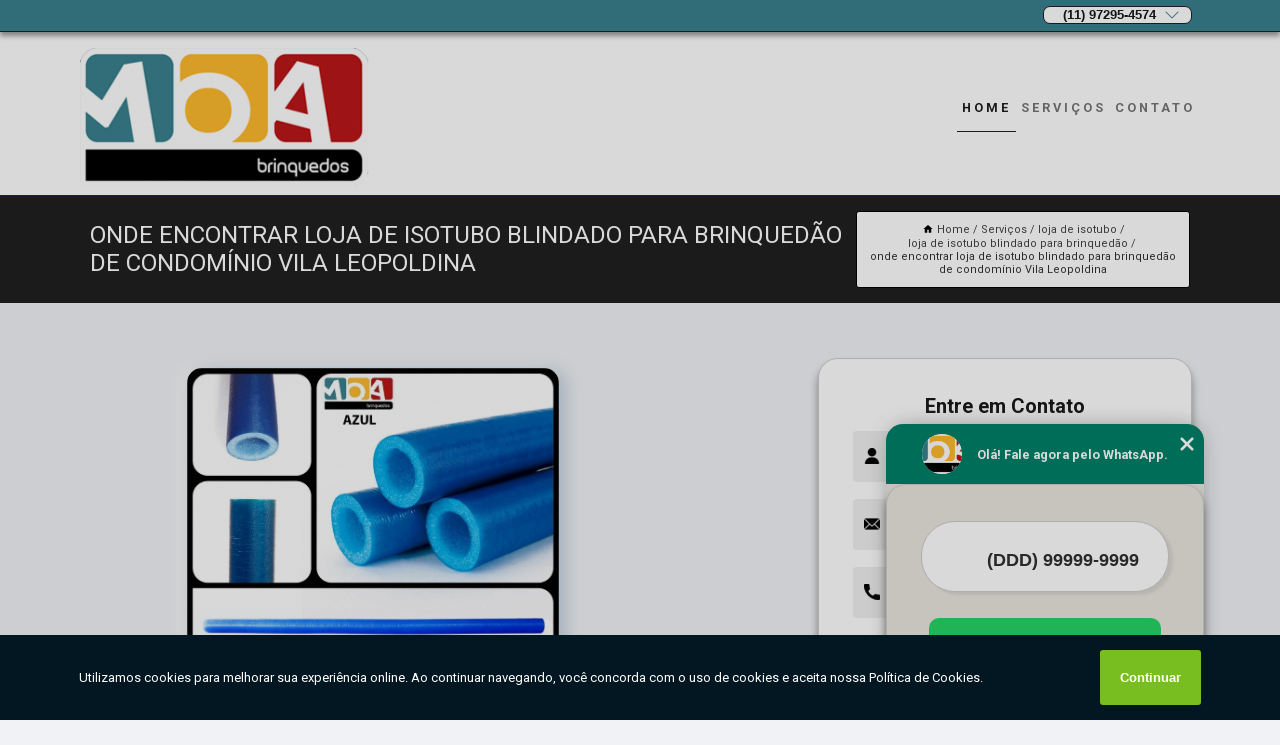

--- FILE ---
content_type: text/html; charset=utf-8
request_url: http://www.moabrinquedos.com.br/brinquedao/loja-de-isotubo/loja-de-isotubo-blindado-para-brinquedao/onde-encontrar-loja-de-isotubo-blindado-para-brinquedao-de-condominio-vila-leopoldina
body_size: 13280
content:
<!DOCTYPE html>
<!--[if lt IE 7]>
<html class="no-js lt-ie9 lt-ie8 lt-ie7"> <![endif]-->
<!--[if IE 7]>
<html class="no-js lt-ie9 lt-ie8"> <![endif]-->
<!--[if IE 8]>
<html class="no-js lt-ie9"> <![endif]-->
<!--[if gt IE 8]><!-->
<html class="no-js" lang="pt-br"> <!--<![endif]-->
<head>

<!-- Google Tag Manager -->
<script>(function(w,d,s,l,i){w[l]=w[l]||[];w[l].push({'gtm.start':
        new Date().getTime(),event:'gtm.js'});var f=d.getElementsByTagName(s)[0],
        j=d.createElement(s),dl=l!='dataLayer'?'&l='+l:'';j.async=true;j.src=
        'https://www.googletagmanager.com/gtm.js?id='+i+dl;f.parentNode.insertBefore(j,f);
        })(window,document,'script','dataLayer','GTM-N4Z36L9');</script>
        <!-- End Google Tag Manager -->


<link rel="preconnect" href="https://fonts.googleapis.com">
  <link rel="preconnect" href="https://fonts.gstatic.com" crossorigin>

  <link rel="preload" href="http://www.moabrinquedos.com.br/brinquedao/css/theme.css" as="style">
  <link rel="preload" href="http://www.moabrinquedos.com.br/brinquedao/css/main.css" as="style">
      
  <title>Onde Encontrar Loja de Isotubo Blindado para Brinquedão de Condomínio Vila Leopoldina - Loja de Isotubo Blindado para Brinquedão        - Moa Brinquedos - Espumas de Proteção é Aqui!</title>
    <meta charset="utf-8">
    <link rel="shortcut icon" href="http://www.moabrinquedos.com.br/brinquedao/imagens/favicon.ico">
    <base href="http://www.moabrinquedos.com.br/brinquedao/">
            <meta name="google-site-verification" content="zWuAJce9aCSkvUbA1ombVzFQHp-swGwhR9Z_Uenu5IA"/>
                <meta name="msvalidate.01" content="050781796ADDABE87AFBE34327C5C36C"/>
    
        

    
      
    
    <meta name="keywords" content="loja de isotubo blindado para brinquedão, loja, isotubo, blindado, brinquedão">
    <meta name="viewport" content="width=device-width, initial-scale=1.0">
    <meta name="geo.position"
          content=";">
    <meta name="geo.region" content="">
    <meta name="geo.placename" content="">
    <meta name="ICBM"
          content=",">
    <meta name="robots" content="index,follow">
    <meta name="rating" content="General">
    <meta name="revisit-after" content="7 days">
    <meta name="author" content="Moa Brinquedos -">
    <meta property="og:region" content="Brasil">
    <meta property="og:title"
          content="Onde Encontrar Loja de Isotubo Blindado para Brinquedão de Condomínio Vila Leopoldina - Loja de Isotubo Blindado para Brinquedão - Moa Brinquedos - Espumas de Proteção é Aqui!">
    <meta property="og:type" content="article">
    <meta property="og:image"
          content="http://www.moabrinquedos.com.br/brinquedao/imagens/logo.png">
    <meta property="og:url"
          content="http://www.moabrinquedos.com.br/brinquedao/loja-de-isotubo/loja-de-isotubo-blindado-para-brinquedao/onde-encontrar-loja-de-isotubo-blindado-para-brinquedao-de-condominio-vila-leopoldina">
    <meta property="og:description" content="">
    <meta property="og:site_name" content="Moa Brinquedos -">
        <link rel="canonical" href="http://www.moabrinquedos.com.br/brinquedao/loja-de-isotubo/loja-de-isotubo-blindado-para-brinquedao/onde-encontrar-loja-de-isotubo-blindado-para-brinquedao-de-condominio-vila-leopoldina">
    <link rel="stylesheet" href="http://www.moabrinquedos.com.br/brinquedao/css/theme.css" >
    <link rel="stylesheet" href="http://www.moabrinquedos.com.br/brinquedao/css/main.css" >
    
    
    <!-- Desenvolvido por BUSCA CLIENTES - www.buscaclientes.com.br -->
</head> 

<body data-pagina="0cc95c3ff4feff1b88e8c90a83f383b6">

 <!-- Google Tag Manager (noscript) -->
 <noscript><iframe src="https://www.googletagmanager.com/ns.html?id=GTM-N4Z36L9"
        height="0" width="0" style="display:none;visibility:hidden"></iframe></noscript>
        <!-- End Google Tag Manager (noscript) -->

    <header>
          <!--  -->

  <!-- Inicio do Tell  -->
<div class="contact">

  <div class="wrapper">

    <div class="social-container">
      <ul class="social-icons">
      </ul>

    </div>

    <div class="tel">
      <div id="telefones">
        <p>(11) 2269-5328</p>
        <svg xmlns="http://www.w3.org/2000/svg" width="16" height="16" fill="currentColor" class="bi bi-chevron-down" viewBox="0 0 16 16">
        <path fill-rule="evenodd" d="M1.646 4.646a.5.5 0 0 1 .708 0L8 10.293l5.646-5.647a.5.5 0 0 1 .708.708l-6 6a.5.5 0 0 1-.708 0l-6-6a.5.5 0 0 1 0-.708z"/>
      </svg>
      </div>
      <div class="tel-dropdown">
       
        <p> (11) <span><a rel="nofollow" class="tel follow-click"
              data-origem="cabecalho-telefone-"
              title="Telefone  - Moa Brinquedos -"
              href="tel:+551122695328">2269-5328</a>
          </span></p><p> (11) <span><a rel="nofollow" class="tel follow-click"
              data-origem="cabecalho-telefone-2"
              title="Telefone 2 - Moa Brinquedos -"
              href="tel:+5511972954574">97295-4574</a>
          </span></p>        
      </div>

    </div>

  </div>
</div>
<!-- Fim do tel -->
<!-- -->
<nav class="navbar">
    <!--  -->  
  <div class="logo">
    <a href="http://www.moabrinquedos.com.br/brinquedao/" class="pagina-logo" data-area="paginaLogo"
      title="Moa Brinquedos - - Espumas de Proteção é aqui!">
      <img  src="http://www.moabrinquedos.com.br/brinquedao/imagens/logo.png" width="250" height="200"
       title="Logo - Moa Brinquedos -"
        alt="Onde Encontrar Loja de Isotubo Blindado para Brinquedão de Condomínio Vila Leopoldina - Loja de Isotubo Blindado para Brinquedão - Moa Brinquedos -">
    </a>
  </div>
  <!-- -->
  
  <div class="hamburguer">
    <span></span>
    <span></span>
    <span></span>
  </div>

  <ul class="menu">
            <li><a class="btn-home" data-area="paginaHome"        href="http://www.moabrinquedos.com.br/"
        title="Home">Home</a></li>        <li class="dropdown"><a         href="http://www.moabrinquedos.com.br/brinquedao/servicos"
        title="Serviços">Serviços</a>                            <ul class="sub-menu hidden">                        <li class="dropdown"><a
                                href="http://www.moabrinquedos.com.br/brinquedao/distribuidor-de-pecas-para-brinquedao"
                                title="distribuidor de peças para brinquedão">Distribuidor de peças para brinquedão</a>
                        
                        </li>                        <li class="dropdown"><a
                                href="http://www.moabrinquedos.com.br/brinquedao/espumas-de-protecao"
                                title="espumas de proteção">Espumas de proteção</a>
                        
                        </li>                        <li class="dropdown"><a
                                href="http://www.moabrinquedos.com.br/brinquedao/isotubos-blindados"
                                title="isotubos blindados">Isotubos blindados</a>
                        
                        </li>                        <li class="dropdown"><a
                                href="http://www.moabrinquedos.com.br/brinquedao/loja-de-isotubo"
                                title="loja de isotubo">Loja de isotubo</a>
                        
                        </li>                        <li class="dropdown"><a
                                href="http://www.moabrinquedos.com.br/brinquedao/pecas-para-brinquedao"
                                title="peças para brinquedão">Peças para brinquedão</a>
                        
                        </li>                        <li class="dropdown"><a
                                href="http://www.moabrinquedos.com.br/brinquedao/venda-de-isotubos-blindados"
                                title="venda de isotubos blindados">Venda de isotubos blindados</a>
                        
                        </li></ul>
            </li>        <li><a         href="http://www.moabrinquedos.com.br/brinquedao/contato"
        title="Contato">Contato</a></li>
  </ul>

</nav>
    </header>

    <main>
    <div class="wrapper" id="wrapper-category">
    <h1 class="title-wrapper">Onde Encontrar Loja de Isotubo Blindado para Brinquedão de Condomínio Vila Leopoldina</h1>
        <div class="container">

<div id="breadcrumb">
		<ol itemscope itemtype="http://schema.org/BreadcrumbList">
								<li><img width="10" height="10" alt="svgImg" src="[data-uri]" style="
					    margin: 1px 4px 0;
					"/>
					<li itemprop="itemListElement" itemscope
						itemtype="http://schema.org/ListItem">
						<a itemprop="item" href="http://www.moabrinquedos.com.br/brinquedao/">
							<span itemprop="name">Home</span></a>
						<meta itemprop="position" content="1"/>
					</li>
											<li itemprop="itemListElement" itemscope itemtype="http://schema.org/ListItem">
							<a itemprop="item"
							   href="http://www.moabrinquedos.com.br/brinquedao/servicos">
								<span itemprop="name">Serviços</span></a>
							<meta itemprop="position" content="2"/>
						</li>
												<li itemprop="itemListElement" itemscope itemtype="http://schema.org/ListItem">
							<a itemprop="item"
							   href="http://www.moabrinquedos.com.br/brinquedao/loja-de-isotubo">
								<span itemprop="name">loja de isotubo</span></a>
							<meta itemprop="position" content="3"/>
						</li>
												<li itemprop="itemListElement" itemscope itemtype="http://schema.org/ListItem">
							<a itemprop="item"
							   href="http://www.moabrinquedos.com.br/brinquedao/loja-de-isotubo-blindado-para-brinquedao">
								<span itemprop="name">loja de isotubo blindado para brinquedão</span></a>
							<meta itemprop="position" content="4"/>
						</li>
												<li><span>onde encontrar loja de isotubo blindado para brinquedão de condomínio Vila Leopoldina</span></li>
								</ol>
</div>

</div>

    </div>
        <div class="wrapper text">
            <article class="readMore">
           		<img class="imagem-pagina" src="http://www.moabrinquedos.com.br/brinquedao/imagens/onde-encontrar-loja-de-isotubo-blindado-para-brinquedao-de-condominio.jpg"
                    onclick="openmodal();"
                    id="imagem-"
                    alt="Onde Encontrar Loja de Isotubo Blindado para Brinquedão de Condomínio Vila Leopoldina - Loja de Isotubo Blindado para Brinquedão"
                    title="Onde Encontrar Loja de Isotubo Blindado para Brinquedão de Condomínio Vila Leopoldina - Loja de Isotubo Blindado para Brinquedão"
                    width="380" height="380"
                    >
                    <span style="
                        font-size: 12px;

                    ">Clique na imagem para expandir
                    </span>
                <p>Ao garantir a proteção e segurança das crianças em estruturas de kid play, deve-se sempre buscar uma onde encontrar loja de isotubo blindado para brinquedão de condomínio Vila Leopoldina.</p>                Procurando onde encontrar loja de isotubo blindado para brinquedão de condomínio Vila Leopoldina? A solução ao se tratar de infantil é encontrada por meio da empresa MOA Brinquedos. Por exemplo, com o empreendimento você pode encontrar serviços como espumas de proteção e espuma de proteção para brinquedão de buffet. Tudo isso só é possível graças ao time de profissionais especializados e as instalações de alto padrão. Saiba que com a MOA Brinquedos você pode achar serviços como o de Distribuidor de Peça para Brinquedão, Distribuidor de Peças para Conexão de Brinquedão  Isotubos Blindados, Distribuidor de Peças para Conexão de Kid Play, Distribuidor de Peças para Conserto de Brinquedão entre outras opções que são oferecidas para a sua necessidade. Disponibilizamos também espuma de proteção para brinquedão de condomínio e espuma de proteção para brinquedão de consultórios. Por isso, aproveite a sua chance para entrar em contato e saber mais. Nossos atendentes estão dispostos a sanar todas as suas dúvidas sobre os trabalhos oferecidos. Saiba mais!            </article>



            <div class="collum-subject" style="max-width : 600px; margin-top: 20px;">
                <div class="formCotacao">
    <form action="http://www.moabrinquedos.com.br/brinquedao/enviar-cotacao" id="formulario-cotacao" method="post">
        <div class="header">
            <h3>Entre em Contato</h3>
        </div>
        <input type="hidden" name="acao" value="cotacao">
        <input type="hidden" name="produto_nome" value="">
        <input class="url-atual" type="hidden" name="produto_url" value="">
        <input class="url-atual" type="hidden" name="produto_ref" value="">
        <input type="hidden" name="imagem" value="" />
        <input type="hidden" name="site" value="http://www.moabrinquedos.com.br/brinquedao/" />
        <input type="hidden" name="email" value="moa.brinquedos@yahoo.com.br" />
                <input type="hidden" name="projeto" value="2674" />

        <div class="item-form" id="campos-formulario">
            
        <img  alt="user" width="16" height="16" src="http://www.moabrinquedos.com.br/brinquedao/imagens/user.png" class= "icon-form">

            <input  type="text" name="nome" placeholder="Nome" required>
    
            <p class="error-message" id="erro_nome"></p>
            <img alt="mail" width="16" height="16" src="http://www.moabrinquedos.com.br/brinquedao/imagens/email.png" class= "icon-form">

            <input  type="email" name="email_contato"
                placeholder="Email" required>
            <p class="error-message" id="erro_email_contato"></p>
            <img alt="tel" width="16" height="16" src="http://www.moabrinquedos.com.br/brinquedao/imagens/call.png" class= "icon-form">

            <input  type="text" name="telefone"
                class="telefone" placeholder="Telefone" required>
            
            <p class="error-message" id="erro_telefone"></p>

            <p class="error-message" id="erro_palavra"></p>
        </div>

        <div class="item-form" id="mensagem-formulario">
        <img  alt="message" width="16" height="16" src="http://www.moabrinquedos.com.br/brinquedao/imagens/comment.png" class= "icon-form">

            <textarea  name="mensagem"
                placeholder="Sua mensagem"></textarea>
            <p class="error-message" id="erro_mensagem"></p>
           
        </div>
        <div class="clear"></div>

        <div class="cta-formulario">
            <div class="seguranca-cta-formulario">
                <div class="item-cta">
                                        <div class="g-recaptcha" data-sitekey="6LfemW0UAAAAAN9E2Tj-UekCsj9zHoZ3vIS9Fltb">
                    </div>
                                    </div>
                <div class="item-cta">
                <button type="button" id="btn-enviar-cotacao" class="btn-verde">Enviar</button>

                    <img  loading="lazy" src="imagens/ajax-loader.gif"  class="image-loading" id="loader-ajax" alt="Aguarde..."
                        title="Aguarde..." style="display:none">
                </div>
            </div>
        </div>

        

    </form>
    </div>
    

    
            </div>



        </div>

        <div class="categorias">
                    </div>

        <div class="categorias">
        
<h3 style="text-align: center">Pesquisas relacionadas</h3>

        <div id="owl-thumbs" class="owl-carousel owl-theme">
                <div class="item img-big">
            <figure>

            <a href="http://www.moabrinquedos.com.br/brinquedao/loja-de-isotubo/loja-de-isotubo-blindado-para-brinquedao/onde-encontrar-loja-de-isotubo-pronta-entrega-valinhos" class="galeria-thumb"
               title="onde encontrar loja de isotubo pronta entrega Valinhos">
                <img loading="lazy" src="http://www.moabrinquedos.com.br/brinquedao/imagens/thumb/onde-encontrar-loja-de-isotubo-pronta-entrega.jpg" alt="onde encontrar loja de isotubo pronta entrega Valinhos"
                     title="onde encontrar loja de isotubo pronta entrega Valinhos" width="160" height="160"></a>

                     <figcaption> <h4>
                <a href="http://www.moabrinquedos.com.br/brinquedao/loja-de-isotubo/loja-de-isotubo-blindado-para-brinquedao/onde-encontrar-loja-de-isotubo-pronta-entrega-valinhos" class="lightbox titulo-galeria"
                   title="onde encontrar loja de isotubo pronta entrega Valinhos">onde encontrar loja de isotubo pronta entrega Valinhos</a></h4>
                   </a></figcaption>
            
            </figure>
            
        </div>
    
                <div class="item img-big">
            <figure>

            <a href="http://www.moabrinquedos.com.br/brinquedao/loja-de-isotubo/loja-de-isotubo-blindado-para-brinquedao/onde-encontrar-loja-de-isotubo-blindado-para-brinquedao-de-condominio-bauru" class="galeria-thumb"
               title="onde encontrar loja de isotubo blindado para brinquedão de condomínio Bauru">
                <img loading="lazy" src="http://www.moabrinquedos.com.br/brinquedao/imagens/thumb/onde-encontrar-loja-de-isotubo-blindado-para-brinquedao-de-condominio.jpg" alt="onde encontrar loja de isotubo blindado para brinquedão de condomínio Bauru"
                     title="onde encontrar loja de isotubo blindado para brinquedão de condomínio Bauru" width="160" height="160"></a>

                     <figcaption> <h4>
                <a href="http://www.moabrinquedos.com.br/brinquedao/loja-de-isotubo/loja-de-isotubo-blindado-para-brinquedao/onde-encontrar-loja-de-isotubo-blindado-para-brinquedao-de-condominio-bauru" class="lightbox titulo-galeria"
                   title="onde encontrar loja de isotubo blindado para brinquedão de condomínio Bauru">onde encontrar loja de isotubo blindado para brinquedão de condomínio Bauru</a></h4>
                   </a></figcaption>
            
            </figure>
            
        </div>
    
                <div class="item img-big">
            <figure>

            <a href="http://www.moabrinquedos.com.br/brinquedao/loja-de-isotubo/loja-de-isotubo-blindado-para-brinquedao/lojas-de-isotubo-blindado-para-brinquedao-de-condominio-braganca-paulista" class="galeria-thumb"
               title="lojas de isotubo blindado para brinquedão de condomínio Bragança Paulista">
                <img loading="lazy" src="http://www.moabrinquedos.com.br/brinquedao/imagens/thumb/lojas-de-isotubo-blindado-para-brinquedao-de-condominio.jpg" alt="lojas de isotubo blindado para brinquedão de condomínio Bragança Paulista"
                     title="lojas de isotubo blindado para brinquedão de condomínio Bragança Paulista" width="160" height="160"></a>

                     <figcaption> <h4>
                <a href="http://www.moabrinquedos.com.br/brinquedao/loja-de-isotubo/loja-de-isotubo-blindado-para-brinquedao/lojas-de-isotubo-blindado-para-brinquedao-de-condominio-braganca-paulista" class="lightbox titulo-galeria"
                   title="lojas de isotubo blindado para brinquedão de condomínio Bragança Paulista">lojas de isotubo blindado para brinquedão de condomínio Bragança Paulista</a></h4>
                   </a></figcaption>
            
            </figure>
            
        </div>
    
                <div class="item img-big">
            <figure>

            <a href="http://www.moabrinquedos.com.br/brinquedao/loja-de-isotubo/loja-de-isotubo-blindado-para-brinquedao/loja-de-isotubo-cores-especiais-mais-proxima-santana-de-parnaiba" class="galeria-thumb"
               title="loja de isotubo cores especiais mais próxima Santana de Parnaíba">
                <img loading="lazy" src="http://www.moabrinquedos.com.br/brinquedao/imagens/thumb/loja-de-isotubo-cores-especiais-mais-proxima.jpg" alt="loja de isotubo cores especiais mais próxima Santana de Parnaíba"
                     title="loja de isotubo cores especiais mais próxima Santana de Parnaíba" width="160" height="160"></a>

                     <figcaption> <h4>
                <a href="http://www.moabrinquedos.com.br/brinquedao/loja-de-isotubo/loja-de-isotubo-blindado-para-brinquedao/loja-de-isotubo-cores-especiais-mais-proxima-santana-de-parnaiba" class="lightbox titulo-galeria"
                   title="loja de isotubo cores especiais mais próxima Santana de Parnaíba">loja de isotubo cores especiais mais próxima Santana de Parnaíba</a></h4>
                   </a></figcaption>
            
            </figure>
            
        </div>
    
                <div class="item img-big">
            <figure>

            <a href="http://www.moabrinquedos.com.br/brinquedao/loja-de-isotubo/loja-de-isotubo-blindado-para-brinquedao/onde-encontrar-loja-de-isotubo-blindado-para-brinquedao-macapa" class="galeria-thumb"
               title="onde encontrar loja de isotubo blindado para brinquedão Macapá">
                <img loading="lazy" src="http://www.moabrinquedos.com.br/brinquedao/imagens/thumb/onde-encontrar-loja-de-isotubo-blindado-para-brinquedao.jpg" alt="onde encontrar loja de isotubo blindado para brinquedão Macapá"
                     title="onde encontrar loja de isotubo blindado para brinquedão Macapá" width="160" height="160"></a>

                     <figcaption> <h4>
                <a href="http://www.moabrinquedos.com.br/brinquedao/loja-de-isotubo/loja-de-isotubo-blindado-para-brinquedao/onde-encontrar-loja-de-isotubo-blindado-para-brinquedao-macapa" class="lightbox titulo-galeria"
                   title="onde encontrar loja de isotubo blindado para brinquedão Macapá">onde encontrar loja de isotubo blindado para brinquedão Macapá</a></h4>
                   </a></figcaption>
            
            </figure>
            
        </div>
    
                <div class="item img-big">
            <figure>

            <a href="http://www.moabrinquedos.com.br/brinquedao/loja-de-isotubo/loja-de-isotubo-blindado-para-brinquedao/loja-de-isotubo-blindado-para-brinquedao-boa-vista" class="galeria-thumb"
               title="loja de isotubo blindado para brinquedão Boa Vista">
                <img loading="lazy" src="http://www.moabrinquedos.com.br/brinquedao/imagens/thumb/loja-de-isotubo-blindado-para-brinquedao.jpg" alt="loja de isotubo blindado para brinquedão Boa Vista"
                     title="loja de isotubo blindado para brinquedão Boa Vista" width="160" height="160"></a>

                     <figcaption> <h4>
                <a href="http://www.moabrinquedos.com.br/brinquedao/loja-de-isotubo/loja-de-isotubo-blindado-para-brinquedao/loja-de-isotubo-blindado-para-brinquedao-boa-vista" class="lightbox titulo-galeria"
                   title="loja de isotubo blindado para brinquedão Boa Vista">loja de isotubo blindado para brinquedão Boa Vista</a></h4>
                   </a></figcaption>
            
            </figure>
            
        </div>
    
                <div class="item img-big">
            <figure>

            <a href="http://www.moabrinquedos.com.br/brinquedao/loja-de-isotubo/loja-de-isotubo-blindado-para-brinquedao/lojas-de-isotubo-blindado-de-brinquedao-socorro" class="galeria-thumb"
               title="lojas de isotubo blindado de brinquedão Socorro">
                <img loading="lazy" src="http://www.moabrinquedos.com.br/brinquedao/imagens/thumb/lojas-de-isotubo-blindado-de-brinquedao.jpg" alt="lojas de isotubo blindado de brinquedão Socorro"
                     title="lojas de isotubo blindado de brinquedão Socorro" width="160" height="160"></a>

                     <figcaption> <h4>
                <a href="http://www.moabrinquedos.com.br/brinquedao/loja-de-isotubo/loja-de-isotubo-blindado-para-brinquedao/lojas-de-isotubo-blindado-de-brinquedao-socorro" class="lightbox titulo-galeria"
                   title="lojas de isotubo blindado de brinquedão Socorro">lojas de isotubo blindado de brinquedão Socorro</a></h4>
                   </a></figcaption>
            
            </figure>
            
        </div>
    
                <div class="item img-big">
            <figure>

            <a href="http://www.moabrinquedos.com.br/brinquedao/loja-de-isotubo/loja-de-isotubo-blindado-para-brinquedao/loja-de-isotubo-para-kid-play-mais-proxima-araraquara" class="galeria-thumb"
               title="loja de isotubo para kid play mais próxima Araraquara">
                <img loading="lazy" src="http://www.moabrinquedos.com.br/brinquedao/imagens/thumb/loja-de-isotubo-para-kid-play-mais-proxima.jpg" alt="loja de isotubo para kid play mais próxima Araraquara"
                     title="loja de isotubo para kid play mais próxima Araraquara" width="160" height="160"></a>

                     <figcaption> <h4>
                <a href="http://www.moabrinquedos.com.br/brinquedao/loja-de-isotubo/loja-de-isotubo-blindado-para-brinquedao/loja-de-isotubo-para-kid-play-mais-proxima-araraquara" class="lightbox titulo-galeria"
                   title="loja de isotubo para kid play mais próxima Araraquara">loja de isotubo para kid play mais próxima Araraquara</a></h4>
                   </a></figcaption>
            
            </figure>
            
        </div>
    
                <div class="item img-big">
            <figure>

            <a href="http://www.moabrinquedos.com.br/brinquedao/loja-de-isotubo/loja-de-isotubo-blindado-para-brinquedao/loja-de-isotubo-blindado-de-brinquedao-para-salao-de-festas-mais-proxima-palmas" class="galeria-thumb"
               title="loja de isotubo blindado de brinquedão para salão de festas mais próxima Palmas">
                <img loading="lazy" src="http://www.moabrinquedos.com.br/brinquedao/imagens/thumb/loja-de-isotubo-blindado-de-brinquedao-para-salao-de-festas-mais-proxima.jpg" alt="loja de isotubo blindado de brinquedão para salão de festas mais próxima Palmas"
                     title="loja de isotubo blindado de brinquedão para salão de festas mais próxima Palmas" width="160" height="160"></a>

                     <figcaption> <h4>
                <a href="http://www.moabrinquedos.com.br/brinquedao/loja-de-isotubo/loja-de-isotubo-blindado-para-brinquedao/loja-de-isotubo-blindado-de-brinquedao-para-salao-de-festas-mais-proxima-palmas" class="lightbox titulo-galeria"
                   title="loja de isotubo blindado de brinquedão para salão de festas mais próxima Palmas">loja de isotubo blindado de brinquedão para salão de festas mais próxima Palmas</a></h4>
                   </a></figcaption>
            
            </figure>
            
        </div>
    
                <div class="item img-big">
            <figure>

            <a href="http://www.moabrinquedos.com.br/brinquedao/loja-de-isotubo/loja-de-isotubo-blindado-para-brinquedao/localizacao-de-loja-de-isotubo-cores-especiais-curitiba" class="galeria-thumb"
               title="localização de loja de isotubo cores especiais Curitiba">
                <img loading="lazy" src="http://www.moabrinquedos.com.br/brinquedao/imagens/thumb/localizacao-de-loja-de-isotubo-cores-especiais.jpg" alt="localização de loja de isotubo cores especiais Curitiba"
                     title="localização de loja de isotubo cores especiais Curitiba" width="160" height="160"></a>

                     <figcaption> <h4>
                <a href="http://www.moabrinquedos.com.br/brinquedao/loja-de-isotubo/loja-de-isotubo-blindado-para-brinquedao/localizacao-de-loja-de-isotubo-cores-especiais-curitiba" class="lightbox titulo-galeria"
                   title="localização de loja de isotubo cores especiais Curitiba">localização de loja de isotubo cores especiais Curitiba</a></h4>
                   </a></figcaption>
            
            </figure>
            
        </div>
    
            </div>

        </div>
        <div class="copyright">O conteúdo do texto
            "<strong>Onde Encontrar Loja de Isotubo Blindado para Brinquedão de Condomínio Vila Leopoldina</strong>" é de direito reservado. Sua
            reprodução, parcial ou total, mesmo citando nossos links, é proibida sem a autorização do autor.
            Crime de violação de direito autoral &ndash; artigo 184 do Código Penal &ndash; <a
                title="Lei de direitos autorais" target="_blank"
                href="http://www.planalto.gov.br/Ccivil_03/Leis/L9610.htm" rel="noreferrer">Lei 9610/98 - Lei
                de direitos autorais</a>.
        </div>

    </main>
    </div><!-- .wrapper -->

    <div id="modal_img" hidden>
            <div class="ogranize_modal">
                <span onclick="closedmodal();"> X </span>
                <img class="showimg" src="http://www.moabrinquedos.com.br/brinquedao/imagens/onde-encontrar-loja-de-isotubo-blindado-para-brinquedao-de-condominio.jpg"
                alt="Onde Encontrar Loja de Isotubo Blindado para Brinquedão de Condomínio Vila Leopoldina - Loja de Isotubo Blindado para Brinquedão"
                    title="Onde Encontrar Loja de Isotubo Blindado para Brinquedão de Condomínio Vila Leopoldina - Loja de Isotubo Blindado para Brinquedão">
            </div>
    </div>

    <footer>
    <aside class="categorias-footer">
        <h2>
            <a href="http://www.moabrinquedos.com.br/brinquedao/servicos"
                title="Serviços - Moa Brinquedos - Espumas de Proteção é aqui!">Serviços</a>
        </h2>
        <nav>
            <ul class="cssmenu" id="accordian">
                                <li class="dropdown">
                    <a class="dropdown-toggle" href="http://www.moabrinquedos.com.br/brinquedao/distribuidor-de-pecas-para-brinquedao"
                        title="Distribuidor de Peças para Brinquedão">Distribuidor de Peças para Brinquedão</a>
                    <ul class="sub-menu subcategoria-menu">
                                                <li>
                            <a href="http://www.moabrinquedos.com.br/brinquedao/distribuidor-de-peca-para-brinquedao"
                                title="Distribuidor de Peça para Brinquedão">Distribuidor de Peça para Brinquedão</a>
                        </li>

                                                <li>
                            <a href="http://www.moabrinquedos.com.br/brinquedao/distribuidor-de-pecas-e-tubos-para-brinquedao"
                                title="Distribuidor de Peças e Tubos para Brinquedão">Distribuidor de Peças e Tubos para Brinquedão</a>
                        </li>

                                                <li>
                            <a href="http://www.moabrinquedos.com.br/brinquedao/distribuidor-de-pecas-para-conexao-de-brinquedao"
                                title="Distribuidor de Peças para Conexão de Brinquedão">Distribuidor de Peças para Conexão de Brinquedão</a>
                        </li>

                                                <li>
                            <a href="http://www.moabrinquedos.com.br/brinquedao/distribuidor-de-pecas-para-conexao-de-kid-play"
                                title="Distribuidor de Peças para Conexão de Kid Play">Distribuidor de Peças para Conexão de Kid Play</a>
                        </li>

                                                <li>
                            <a href="http://www.moabrinquedos.com.br/brinquedao/distribuidor-de-pecas-para-conserto-de-brinquedao"
                                title="Distribuidor de Peças para Conserto de Brinquedão">Distribuidor de Peças para Conserto de Brinquedão</a>
                        </li>

                                                <li>
                            <a href="http://www.moabrinquedos.com.br/brinquedao/distribuidor-de-pecas-para-kid-play"
                                title="Distribuidor de Peças para Kid Play">Distribuidor de Peças para Kid Play</a>
                        </li>

                                                <li>
                            <a href="http://www.moabrinquedos.com.br/brinquedao/distribuidor-de-pecas-para-kiddie-play"
                                title="Distribuidor de Peças para Kiddie Play">Distribuidor de Peças para Kiddie Play</a>
                        </li>

                                                <li>
                            <a href="http://www.moabrinquedos.com.br/brinquedao/distribuidor-de-pecas-para-manutencao-de-brinquedao"
                                title="Distribuidor de Peças para Manutenção de Brinquedão">Distribuidor de Peças para Manutenção de Brinquedão</a>
                        </li>

                                                <li>
                            <a href="http://www.moabrinquedos.com.br/brinquedao/distribuidor-de-pecas-para-montagem-de-brinquedao"
                                title="Distribuidor de Peças para Montagem de Brinquedão">Distribuidor de Peças para Montagem de Brinquedão</a>
                        </li>

                                                <li>
                            <a href="http://www.moabrinquedos.com.br/brinquedao/distribuidor-de-pecas-para-reforma-de-brinquedao"
                                title="Distribuidor de Peças para Reforma de Brinquedão">Distribuidor de Peças para Reforma de Brinquedão</a>
                        </li>

                                            </ul>
                </li>
                                <li class="dropdown">
                    <a class="dropdown-toggle" href="http://www.moabrinquedos.com.br/brinquedao/espumas-de-protecao"
                        title="Espumas de Proteção">Espumas de Proteção</a>
                    <ul class="sub-menu subcategoria-menu">
                                                <li>
                            <a href="http://www.moabrinquedos.com.br/brinquedao/espuma-de-protecao-de-brinquedao-de-condominio"
                                title="Espuma de Proteção de Brinquedão de Condomínio">Espuma de Proteção de Brinquedão de Condomínio</a>
                        </li>

                                                <li>
                            <a href="http://www.moabrinquedos.com.br/brinquedao/espuma-de-protecao-para-brinquedao-de-buffet"
                                title="Espuma de Proteção para Brinquedão de Buffet">Espuma de Proteção para Brinquedão de Buffet</a>
                        </li>

                                                <li>
                            <a href="http://www.moabrinquedos.com.br/brinquedao/espuma-de-protecao-para-brinquedao-de-condominio"
                                title="Espuma de Proteção para Brinquedão de Condomínio">Espuma de Proteção para Brinquedão de Condomínio</a>
                        </li>

                                                <li>
                            <a href="http://www.moabrinquedos.com.br/brinquedao/espuma-de-protecao-para-brinquedao-de-consultorios"
                                title="Espuma de Proteção para Brinquedão de Consultórios">Espuma de Proteção para Brinquedão de Consultórios</a>
                        </li>

                                                <li>
                            <a href="http://www.moabrinquedos.com.br/brinquedao/espuma-de-protecao-para-brinquedao-de-playground"
                                title="Espuma de Proteção para Brinquedão de Playground">Espuma de Proteção para Brinquedão de Playground</a>
                        </li>

                                                <li>
                            <a href="http://www.moabrinquedos.com.br/brinquedao/espuma-de-protecao-para-kid-play"
                                title="Espuma de Proteção para Kid Play">Espuma de Proteção para Kid Play</a>
                        </li>

                                                <li>
                            <a href="http://www.moabrinquedos.com.br/brinquedao/espuma-de-protecao-para-kiddie-play"
                                title="Espuma de Proteção para Kiddie Play">Espuma de Proteção para Kiddie Play</a>
                        </li>

                                                <li>
                            <a href="http://www.moabrinquedos.com.br/brinquedao/espuma-de-protecao-para-kiddie-play-de-buffet"
                                title="Espuma de Proteção para Kiddie Play de Buffet">Espuma de Proteção para Kiddie Play de Buffet</a>
                        </li>

                                                <li>
                            <a href="http://www.moabrinquedos.com.br/brinquedao/espuma-de-protecao-para-kiddie-play-de-condominio"
                                title="Espuma de Proteção para Kiddie Play de Condomínio">Espuma de Proteção para Kiddie Play de Condomínio</a>
                        </li>

                                                <li>
                            <a href="http://www.moabrinquedos.com.br/brinquedao/espuma-de-protecao-para-kiddie-play-de-playground"
                                title="Espuma de Proteção para Kiddie Play de Playground">Espuma de Proteção para Kiddie Play de Playground</a>
                        </li>

                                                <li>
                            <a href="http://www.moabrinquedos.com.br/brinquedao/espuma-de-protecao-para-playground"
                                title="Espuma de Proteção para Playground">Espuma de Proteção para Playground</a>
                        </li>

                                                <li>
                            <a href="http://www.moabrinquedos.com.br/brinquedao/espuma-para-protecao-kid-play"
                                title="Espuma para Proteção Kid Play">Espuma para Proteção Kid Play</a>
                        </li>

                                            </ul>
                </li>
                                <li class="dropdown">
                    <a class="dropdown-toggle" href="http://www.moabrinquedos.com.br/brinquedao/isotubos-blindados"
                        title="Isotubos Blindados">Isotubos Blindados</a>
                    <ul class="sub-menu subcategoria-menu">
                                                <li>
                            <a href="http://www.moabrinquedos.com.br/brinquedao/isotubo-blindado-de-brinquedao-para-salao-de-festas"
                                title="Isotubo Blindado de Brinquedão para Salão de Festas">Isotubo Blindado de Brinquedão para Salão de Festas</a>
                        </li>

                                                <li>
                            <a href="http://www.moabrinquedos.com.br/brinquedao/isotubo-blindado-de-kid-play-para-salao-de-festas"
                                title="Isotubo Blindado de Kid Play para Salão de Festas">Isotubo Blindado de Kid Play para Salão de Festas</a>
                        </li>

                                                <li>
                            <a href="http://www.moabrinquedos.com.br/brinquedao/isotubo-blindado-para-brinquedao"
                                title="Isotubo Blindado para Brinquedão">Isotubo Blindado para Brinquedão</a>
                        </li>

                                                <li>
                            <a href="http://www.moabrinquedos.com.br/brinquedao/isotubo-blindado-para-brinquedao-de-buffet"
                                title="Isotubo Blindado para Brinquedão de Buffet">Isotubo Blindado para Brinquedão de Buffet</a>
                        </li>

                                                <li>
                            <a href="http://www.moabrinquedos.com.br/brinquedao/isotubo-blindado-para-brinquedao-de-condominio"
                                title="Isotubo Blindado para Brinquedão de Condomínio">Isotubo Blindado para Brinquedão de Condomínio</a>
                        </li>

                                                <li>
                            <a href="http://www.moabrinquedos.com.br/brinquedao/isotubo-blindado-para-brinquedao-de-consultorios"
                                title="Isotubo Blindado para Brinquedão de Consultórios">Isotubo Blindado para Brinquedão de Consultórios</a>
                        </li>

                                                <li>
                            <a href="http://www.moabrinquedos.com.br/brinquedao/isotubo-blindado-para-brinquedao-de-playground"
                                title="Isotubo Blindado para Brinquedão de Playground">Isotubo Blindado para Brinquedão de Playground</a>
                        </li>

                                                <li>
                            <a href="http://www.moabrinquedos.com.br/brinquedao/isotubo-blindado-para-kid-play"
                                title="Isotubo Blindado para Kid Play">Isotubo Blindado para Kid Play</a>
                        </li>

                                                <li>
                            <a href="http://www.moabrinquedos.com.br/brinquedao/isotubo-blindado-para-kiddie-play"
                                title="Isotubo Blindado para Kiddie Play">Isotubo Blindado para Kiddie Play</a>
                        </li>

                                            </ul>
                </li>
                                <li class="dropdown">
                    <a class="dropdown-toggle" href="http://www.moabrinquedos.com.br/brinquedao/loja-de-isotubo"
                        title="Loja de Isotubo">Loja de Isotubo</a>
                    <ul class="sub-menu subcategoria-menu">
                                                <li>
                            <a href="http://www.moabrinquedos.com.br/brinquedao/loja-de-isotubo-blindado-de-brinquedao"
                                title="Loja de Isotubo Blindado de Brinquedão">Loja de Isotubo Blindado de Brinquedão</a>
                        </li>

                                                <li>
                            <a href="http://www.moabrinquedos.com.br/brinquedao/loja-de-isotubo-blindado-de-brinquedao-para-salao-de-festas"
                                title="Loja de Isotubo Blindado de Brinquedão para Salão de Festas">Loja de Isotubo Blindado de Brinquedão para Salão de Festas</a>
                        </li>

                                                <li>
                            <a href="http://www.moabrinquedos.com.br/brinquedao/loja-de-isotubo-blindado-para-brinquedao"
                                title="Loja de Isotubo Blindado para Brinquedão">Loja de Isotubo Blindado para Brinquedão</a>
                        </li>

                                                <li>
                            <a href="http://www.moabrinquedos.com.br/brinquedao/loja-de-isotubo-blindado-para-brinquedao-de-buffet"
                                title="Loja de Isotubo Blindado para Brinquedão de Buffet">Loja de Isotubo Blindado para Brinquedão de Buffet</a>
                        </li>

                                                <li>
                            <a href="http://www.moabrinquedos.com.br/brinquedao/loja-de-isotubo-blindado-para-brinquedao-de-condominio"
                                title="Loja de Isotubo Blindado para Brinquedão de Condomínio">Loja de Isotubo Blindado para Brinquedão de Condomínio</a>
                        </li>

                                                <li>
                            <a href="http://www.moabrinquedos.com.br/brinquedao/loja-de-isotubo-blindado-para-kid-play"
                                title="Loja de Isotubo Blindado para Kid Play">Loja de Isotubo Blindado para Kid Play</a>
                        </li>

                                                <li>
                            <a href="http://www.moabrinquedos.com.br/brinquedao/loja-de-isotubo-blindado-para-kiddie-play"
                                title="Loja de Isotubo Blindado para Kiddie Play">Loja de Isotubo Blindado para Kiddie Play</a>
                        </li>

                                                <li>
                            <a href="http://www.moabrinquedos.com.br/brinquedao/loja-de-isotubo-cores-especiais"
                                title="Loja de Isotubo Cores Especiais">Loja de Isotubo Cores Especiais</a>
                        </li>

                                                <li>
                            <a href="http://www.moabrinquedos.com.br/brinquedao/loja-de-isotubo-para-brinquedao"
                                title="Loja de Isotubo para Brinquedão">Loja de Isotubo para Brinquedão</a>
                        </li>

                                                <li>
                            <a href="http://www.moabrinquedos.com.br/brinquedao/loja-de-isotubo-para-kid-play"
                                title="Loja de Isotubo para Kid Play">Loja de Isotubo para Kid Play</a>
                        </li>

                                                <li>
                            <a href="http://www.moabrinquedos.com.br/brinquedao/loja-de-isotubo-pronta-entrega"
                                title="Loja de Isotubo Pronta Entrega">Loja de Isotubo Pronta Entrega</a>
                        </li>

                                            </ul>
                </li>
                                <li class="dropdown">
                    <a class="dropdown-toggle" href="http://www.moabrinquedos.com.br/brinquedao/pecas-para-brinquedao"
                        title="Peças para Brinquedão">Peças para Brinquedão</a>
                    <ul class="sub-menu subcategoria-menu">
                                                <li>
                            <a href="http://www.moabrinquedos.com.br/brinquedao/peca-para-brinquedao"
                                title="Peça para Brinquedão">Peça para Brinquedão</a>
                        </li>

                                                <li>
                            <a href="http://www.moabrinquedos.com.br/brinquedao/pecas-para-conserto-de-brinquedao"
                                title="Peças para Conserto de Brinquedão">Peças para Conserto de Brinquedão</a>
                        </li>

                                                <li>
                            <a href="http://www.moabrinquedos.com.br/brinquedao/pecas-para-kid-play"
                                title="Peças para Kid Play">Peças para Kid Play</a>
                        </li>

                                                <li>
                            <a href="http://www.moabrinquedos.com.br/brinquedao/pecas-para-manutencao-de-brinquedao"
                                title="Peças para Manutenção de Brinquedão">Peças para Manutenção de Brinquedão</a>
                        </li>

                                                <li>
                            <a href="http://www.moabrinquedos.com.br/brinquedao/pecas-para-montagem-de-brinquedao"
                                title="Peças para Montagem de Brinquedão">Peças para Montagem de Brinquedão</a>
                        </li>

                                                <li>
                            <a href="http://www.moabrinquedos.com.br/brinquedao/pecas-para-reforma-de-brinquedao"
                                title="Peças para Reforma de Brinquedão">Peças para Reforma de Brinquedão</a>
                        </li>

                                                <li>
                            <a href="http://www.moabrinquedos.com.br/brinquedao/rede-de-protecao-em-kid-play"
                                title="Rede de Proteção em Kid Play">Rede de Proteção em Kid Play</a>
                        </li>

                                                <li>
                            <a href="http://www.moabrinquedos.com.br/brinquedao/rede-de-protecao-para-kid-play"
                                title="Rede de Proteção para Kid Play">Rede de Proteção para Kid Play</a>
                        </li>

                                                <li>
                            <a href="http://www.moabrinquedos.com.br/brinquedao/rede-de-protecao-para-kiddie-play"
                                title="Rede de Proteção para Kiddie Play">Rede de Proteção para Kiddie Play</a>
                        </li>

                                                <li>
                            <a href="http://www.moabrinquedos.com.br/brinquedao/rede-de-protecao-para-playground"
                                title="Rede de Proteção para Playground">Rede de Proteção para Playground</a>
                        </li>

                                                <li>
                            <a href="http://www.moabrinquedos.com.br/brinquedao/rede-para-protecao-de-brinquedao-de-buffet"
                                title="Rede para Proteção de Brinquedão de Buffet">Rede para Proteção de Brinquedão de Buffet</a>
                        </li>

                                                <li>
                            <a href="http://www.moabrinquedos.com.br/brinquedao/rede-para-protecao-de-brinquedao-de-condominio"
                                title="Rede para Proteção de Brinquedão de Condomínio">Rede para Proteção de Brinquedão de Condomínio</a>
                        </li>

                                            </ul>
                </li>
                                <li class="dropdown">
                    <a class="dropdown-toggle" href="http://www.moabrinquedos.com.br/brinquedao/venda-de-isotubos-blindados"
                        title="Venda de Isotubos Blindados">Venda de Isotubos Blindados</a>
                    <ul class="sub-menu subcategoria-menu">
                                                <li>
                            <a href="http://www.moabrinquedos.com.br/brinquedao/venda-de-isotubo-blindado-de-brinquedao"
                                title="Venda de Isotubo Blindado de Brinquedão">Venda de Isotubo Blindado de Brinquedão</a>
                        </li>

                                                <li>
                            <a href="http://www.moabrinquedos.com.br/brinquedao/venda-de-isotubo-blindado-de-kid-play-de-consultorios"
                                title="Venda de Isotubo Blindado de Kid Play de Consultórios">Venda de Isotubo Blindado de Kid Play de Consultórios</a>
                        </li>

                                                <li>
                            <a href="http://www.moabrinquedos.com.br/brinquedao/venda-de-isotubo-blindado-de-kid-play-para-salao-de-festas"
                                title="Venda de Isotubo Blindado de Kid Play para Salão de Festas">Venda de Isotubo Blindado de Kid Play para Salão de Festas</a>
                        </li>

                                                <li>
                            <a href="http://www.moabrinquedos.com.br/brinquedao/venda-de-isotubo-blindado-de-kiddie-play-para-salao-de-festas"
                                title="Venda de Isotubo Blindado de Kiddie Play para Salão de Festas">Venda de Isotubo Blindado de Kiddie Play para Salão de Festas</a>
                        </li>

                                                <li>
                            <a href="http://www.moabrinquedos.com.br/brinquedao/venda-de-isotubo-blindado-para-brinquedao"
                                title="Venda de Isotubo Blindado para Brinquedão">Venda de Isotubo Blindado para Brinquedão</a>
                        </li>

                                                <li>
                            <a href="http://www.moabrinquedos.com.br/brinquedao/venda-de-isotubo-blindado-para-brinquedao-de-buffet"
                                title="Venda de Isotubo Blindado para Brinquedão de Buffet">Venda de Isotubo Blindado para Brinquedão de Buffet</a>
                        </li>

                                                <li>
                            <a href="http://www.moabrinquedos.com.br/brinquedao/venda-de-isotubo-blindado-para-kid-play"
                                title="Venda de Isotubo Blindado para Kid Play">Venda de Isotubo Blindado para Kid Play</a>
                        </li>

                                                <li>
                            <a href="http://www.moabrinquedos.com.br/brinquedao/venda-de-isotubo-blindado-para-kid-play-de-buffet"
                                title="Venda de Isotubo Blindado para Kid Play de Buffet">Venda de Isotubo Blindado para Kid Play de Buffet</a>
                        </li>

                                                <li>
                            <a href="http://www.moabrinquedos.com.br/brinquedao/venda-de-isotubo-blindado-para-kid-play-de-condominio"
                                title="Venda de Isotubo Blindado para Kid Play de Condomínio">Venda de Isotubo Blindado para Kid Play de Condomínio</a>
                        </li>

                                                <li>
                            <a href="http://www.moabrinquedos.com.br/brinquedao/venda-de-isotubo-blindado-para-kid-play-de-hospital"
                                title="Venda de Isotubo Blindado para Kid Play de Hospital">Venda de Isotubo Blindado para Kid Play de Hospital</a>
                        </li>

                                                <li>
                            <a href="http://www.moabrinquedos.com.br/brinquedao/venda-de-isotubo-blindado-para-kid-play-de-playground"
                                title="Venda de Isotubo Blindado para Kid Play de Playground">Venda de Isotubo Blindado para Kid Play de Playground</a>
                        </li>

                                                <li>
                            <a href="http://www.moabrinquedos.com.br/brinquedao/venda-de-isotubo-blindado-para-kiddie-play"
                                title="Venda de Isotubo Blindado para Kiddie Play">Venda de Isotubo Blindado para Kiddie Play</a>
                        </li>

                                            </ul>
                </li>
                            </ul>
        </nav>

    </aside>
    
    <div id="main-footer">
        <!--  -->
        <article id="pgEndereco">
            <a href="http://www.moabrinquedos.com.br/brinquedao/" class="pagina-logo" data-area="paginaLogo"
                title="Moa Brinquedos - - Espumas de Proteção é aqui!">
                <img loading="lazy" src="http://www.moabrinquedos.com.br/brinquedao/imagens/logo.png"  width="250" height="200"
                    title="Logo - Moa Brinquedos -"
                       alt="Onde Encontrar Loja de Isotubo Blindado para Brinquedão de Condomínio Vila Leopoldina - Loja de Isotubo Blindado para Brinquedão - Moa Brinquedos -">
            </a>
            <h4>Moa Brinquedos -</h4>
            <div class="end_adicionais">
                <div class="endereco">
                    <p class="end">

                                               
                        Rua Oswaldo Arouca, 908, . - Vila Formosa<br/>
                        São Paulo - SP - CEP: 03363-000                                            </p>
                    
                    <p> (11)  2269-5328</p>
                    <p> (11)  97295-4574</p>
                                        <!-- -->
                </div>
            </div>
        </article>


        <nav>
        <ul>
                            <li>
                <a rel="nofollow" href="http://www.moabrinquedos.com.br/brinquedao/"
                   title="Home">Home</a>
                </li>
                                <li>
                <a rel="nofollow" href="http://www.moabrinquedos.com.br/brinquedao/servicos"
                   title="Serviços">Serviços</a>
                </li>
                                <li>
                <a rel="nofollow" href="http://www.moabrinquedos.com.br/brinquedao/contato"
                   title="Contato">Contato</a>
                </li>
                            
            <li><a href="http://www.moabrinquedos.com.br/brinquedao/mapa-do-site"
                   title="Mapa do site Moa Brinquedos -">Mapa do site</a></li>
                   
                    <li class="abre-menu"><a href="http://www.moabrinquedos.com.br/brinquedao/servicos"
            title="Mais Serviços">Mais Serviços</a></li>

            
        </ul>
    </nav>

         <!--  -->
        <div class="social-container">
        <div class="social-icons"></div>
        <!-- -->
        </div>
    </div>
    <div id="copyrigth">
        <div class="footer_footer">

            <p>O inteiro teor deste site está sujeito à proteção de direitos autorais. Copyright©
                Moa Brinquedos - (Lei 9610 de 19/02/1998)</p>
            <div class="footer_selos">
            <img loading="lazy" width="64" height="40" alt="Plataforma criada por BuscaCliente.com.br" class=" busca-clientes"
               src="http://www.moabrinquedos.com.br/brinquedao/imagens/max.png">
            <br>
            <a rel="noreferrer" class="busca-clientes"
                href="http://validator.w3.org/check?uri=http://www.moabrinquedos.com.br/brinquedao/" target="_blank"
                title="Site Desenvolvido em HTML5 nos padrões internacionais W3C"><img width="74" height="13" loading="lazy"
                 src="imagens/selo-w3c-html5.png"
                     alt="Site Desenvolvido em HTML5 nos padrões internacionais W3C"></a>
            <img  loading="lazy" width="116" height="44" alt="Site seguro" class="busca-clientes" src="imagens/selo.png">
            </div>
        </div>
    </div>
    <a id="myBtn" href="#formulario-cotacao">
    <div  title="Go to top" class="active"><svg xmlns="http://www.w3.org/2000/svg" height="24" viewBox="0 0 24 24" width="24" fill="var(--shape)">
            <path d="M0 0h24v24H0V0z" fill="none"></path>
            <path d="M4 12l1.41 1.41L11 7.83V20h2V7.83l5.58 5.59L20 12l-8-8-8 8z"></path>
        </svg></div></a>

    
        <div id="confirma">

            <div id="mainConfirma">
                <form action="javascript:void(0);" id="formulario-cotacao-whats" class="form-Whats " method="post">
                                    <div class="C-modal">X</div>
                    <input type="hidden" name="acao" value="cotacao"><input type="hidden" name="produto_nome"
                        value=""><input class="url-atual" type="hidden" name="produto_url" value=""><input
                        class="url-atual" type="hidden" name="produto_ref" value=""><input type="hidden" name="imagem"
                        value=""><input type="hidden" name="site"
                        value="http://www.moabrinquedos.com.br/brinquedao/"><input type="hidden" name="email"
                        value="moa.brinquedos@yahoo.com.br"><input type="hidden" name="projeto"
                        value="2674"> 
                    <div class="dados-cotacao">
                        <h4>Fale conosco no whatsapp <span><svg xmlns="http://www.w3.org/2000/svg" xmlns:xlink="http://www.w3.org/1999/xlink" width="50" height="50" viewBox="0 0 1219.547 1225.016"><path fill="#E0E0E0" d="M1041.858 178.02C927.206 63.289 774.753.07 612.325 0 277.617 0 5.232 272.298 5.098 606.991c-.039 106.986 27.915 211.42 81.048 303.476L0 1225.016l321.898-84.406c88.689 48.368 188.547 73.855 290.166 73.896h.258.003c334.654 0 607.08-272.346 607.222-607.023.056-162.208-63.052-314.724-177.689-429.463zm-429.533 933.963h-.197c-90.578-.048-179.402-24.366-256.878-70.339l-18.438-10.93-191.021 50.083 51-186.176-12.013-19.087c-50.525-80.336-77.198-173.175-77.16-268.504.111-278.186 226.507-504.503 504.898-504.503 134.812.056 261.519 52.604 356.814 147.965 95.289 95.36 147.728 222.128 147.688 356.948-.118 278.195-226.522 504.543-504.693 504.543z"/><linearGradient id="a" gradientUnits="userSpaceOnUse" x1="609.77" y1="1190.114" x2="609.77" y2="21.084"><stop offset="0" stop-color="#20b038"/><stop offset="1" stop-color="#60d66a"/></linearGradient><path fill="url(#a)" d="M27.875 1190.114l82.211-300.18c-50.719-87.852-77.391-187.523-77.359-289.602.133-319.398 260.078-579.25 579.469-579.25 155.016.07 300.508 60.398 409.898 169.891 109.414 109.492 169.633 255.031 169.57 409.812-.133 319.406-260.094 579.281-579.445 579.281-.023 0 .016 0 0 0h-.258c-96.977-.031-192.266-24.375-276.898-70.5l-307.188 80.548z"/><image overflow="visible" opacity=".08" width="682" height="639" xlink:href="FCC0802E2AF8A915.png" transform="translate(270.984 291.372)"/><path fill-rule="evenodd" clip-rule="evenodd" fill="#FFF" d="M462.273 349.294c-11.234-24.977-23.062-25.477-33.75-25.914-8.742-.375-18.75-.352-28.742-.352-10 0-26.25 3.758-39.992 18.766-13.75 15.008-52.5 51.289-52.5 125.078 0 73.797 53.75 145.102 61.242 155.117 7.5 10 103.758 166.266 256.203 226.383 126.695 49.961 152.477 40.023 179.977 37.523s88.734-36.273 101.234-71.297c12.5-35.016 12.5-65.031 8.75-71.305-3.75-6.25-13.75-10-28.75-17.5s-88.734-43.789-102.484-48.789-23.75-7.5-33.75 7.516c-10 15-38.727 48.773-47.477 58.773-8.75 10.023-17.5 11.273-32.5 3.773-15-7.523-63.305-23.344-120.609-74.438-44.586-39.75-74.688-88.844-83.438-103.859-8.75-15-.938-23.125 6.586-30.602 6.734-6.719 15-17.508 22.5-26.266 7.484-8.758 9.984-15.008 14.984-25.008 5-10.016 2.5-18.773-1.25-26.273s-32.898-81.67-46.234-111.326z"/><path fill="#FFF" d="M1036.898 176.091C923.562 62.677 772.859.185 612.297.114 281.43.114 12.172 269.286 12.039 600.137 12 705.896 39.633 809.13 92.156 900.13L7 1211.067l318.203-83.438c87.672 47.812 186.383 73.008 286.836 73.047h.255.003c330.812 0 600.109-269.219 600.25-600.055.055-160.343-62.328-311.108-175.649-424.53zm-424.601 923.242h-.195c-89.539-.047-177.344-24.086-253.93-69.531l-18.227-10.805-188.828 49.508 50.414-184.039-11.875-18.867c-49.945-79.414-76.312-171.188-76.273-265.422.109-274.992 223.906-498.711 499.102-498.711 133.266.055 258.516 52 352.719 146.266 94.195 94.266 146.031 219.578 145.992 352.852-.118 274.999-223.923 498.749-498.899 498.749z"/></svg></span></h4>

                        <div class="inputs-whats">
                 

                            <input type="text" id="Input-name" name="nome" placeholder="Nome">
                        </div>
                        <div class="inputs-whats">   
                    
                            <input type="text" name="telefone" class="telefone" placeholder=" Telefone">
                        </div>
                        <div class="inputs-whats">
                      
                            <textarea name="mensagem" id="mensg" placeholder="Mensagem" rows="3"
                            required=""></textarea>
                        </div>
                       
                     
                       
                        <input type="hidden" name="email_contato"
                            value="form-whats@whatsapp.com.br">
                    </div>                    <div class="g-recaptcha" data-sitekey="6LfemW0UAAAAAN9E2Tj-UekCsj9zHoZ3vIS9Fltb">
                    </div>
                    <div class="clear"></div>
                    <button type="submit" class="btn-verde" id="btnConfirmaWhats">Mandar WhatsApp</button>
                    <img loading="lazy" src="/imagens/ajax-loader.gif" class=" image-loading" id="loader-ajax-whats" alt="Aguarde..." 
                        title="Aguarde..." style="display:none">
                </form>
            </div>
            <div id="footerConfirma"></div>
        </div>
        


</footer>
<script src="http://www.moabrinquedos.com.br/brinquedao/js/jquery-3.6.0.min.js"></script>

<script>
$(document).ready(function() {

    

        (function(i, s, o, g, r, a, m) {
            i['GoogleAnalyticsObject'] = r;
            i[r] = i[r] || function() {
                (i[r].q = i[r].q || []).push(arguments)
            }, i[r].l = 1 * new Date();
            a = s.createElement(o),
                m = s.getElementsByTagName(o)[0];
            a.async = 1;
            a.src = g;
            m.parentNode.insertBefore(a, m)
        })(window, document, 'script', '//www.google-analytics.com/analytics.js', 'ga');

    ga('create', 'UA-125152528-14', 'auto');
    ga('send', 'pageview');
    })
</script>
<!-- Global site tag (gtag.js) - Google Analytics -->
<script async
    src="https://www.googletagmanager.com/gtag/js?id=GTM-N4Z36L9">
</script>
<script>
window.dataLayer = window.dataLayer || [];

function gtag() {
    dataLayer.push(arguments);
}
gtag('js', new Date());

gtag('config', 'GTM-N4Z36L9');
</script>
<script src="http://www.moabrinquedos.com.br/brinquedao/js/owl.carousel.min.js"></script>
<script src="http://www.moabrinquedos.com.br/brinquedao/js/functions.js"></script>
<script src="http://www.moabrinquedos.com.br/brinquedao/js/geral.js" defer ></script>
<script src='https://www.google.com/recaptcha/api.js' defer ></script>
<script src="https://lgpd.idealtrends.com.br/js/cookies.js"></script>

<link rel="stylesheet" href="http://www.moabrinquedos.com.br/brinquedao/css/owl.carousel.css" >
<link rel="stylesheet" href="http://www.moabrinquedos.com.br/brinquedao/css/owl.theme.default.css" >
<link rel="stylesheet" href="http://www.moabrinquedos.com.br/brinquedao/css/notify.css">
 

<!-- Desenvolvido por BUSCA CLIENTES - www.buscaclientes.com.br -->

<!-- #!Version4 - BuscaMax -->
    </body>

</html>


--- FILE ---
content_type: text/html; charset=utf-8
request_url: https://www.google.com/recaptcha/api2/anchor?ar=1&k=6LfemW0UAAAAAN9E2Tj-UekCsj9zHoZ3vIS9Fltb&co=aHR0cDovL3d3dy5tb2FicmlucXVlZG9zLmNvbS5icjo4MA..&hl=en&v=N67nZn4AqZkNcbeMu4prBgzg&size=normal&anchor-ms=20000&execute-ms=30000&cb=8ym10yx4j84u
body_size: 49255
content:
<!DOCTYPE HTML><html dir="ltr" lang="en"><head><meta http-equiv="Content-Type" content="text/html; charset=UTF-8">
<meta http-equiv="X-UA-Compatible" content="IE=edge">
<title>reCAPTCHA</title>
<style type="text/css">
/* cyrillic-ext */
@font-face {
  font-family: 'Roboto';
  font-style: normal;
  font-weight: 400;
  font-stretch: 100%;
  src: url(//fonts.gstatic.com/s/roboto/v48/KFO7CnqEu92Fr1ME7kSn66aGLdTylUAMa3GUBHMdazTgWw.woff2) format('woff2');
  unicode-range: U+0460-052F, U+1C80-1C8A, U+20B4, U+2DE0-2DFF, U+A640-A69F, U+FE2E-FE2F;
}
/* cyrillic */
@font-face {
  font-family: 'Roboto';
  font-style: normal;
  font-weight: 400;
  font-stretch: 100%;
  src: url(//fonts.gstatic.com/s/roboto/v48/KFO7CnqEu92Fr1ME7kSn66aGLdTylUAMa3iUBHMdazTgWw.woff2) format('woff2');
  unicode-range: U+0301, U+0400-045F, U+0490-0491, U+04B0-04B1, U+2116;
}
/* greek-ext */
@font-face {
  font-family: 'Roboto';
  font-style: normal;
  font-weight: 400;
  font-stretch: 100%;
  src: url(//fonts.gstatic.com/s/roboto/v48/KFO7CnqEu92Fr1ME7kSn66aGLdTylUAMa3CUBHMdazTgWw.woff2) format('woff2');
  unicode-range: U+1F00-1FFF;
}
/* greek */
@font-face {
  font-family: 'Roboto';
  font-style: normal;
  font-weight: 400;
  font-stretch: 100%;
  src: url(//fonts.gstatic.com/s/roboto/v48/KFO7CnqEu92Fr1ME7kSn66aGLdTylUAMa3-UBHMdazTgWw.woff2) format('woff2');
  unicode-range: U+0370-0377, U+037A-037F, U+0384-038A, U+038C, U+038E-03A1, U+03A3-03FF;
}
/* math */
@font-face {
  font-family: 'Roboto';
  font-style: normal;
  font-weight: 400;
  font-stretch: 100%;
  src: url(//fonts.gstatic.com/s/roboto/v48/KFO7CnqEu92Fr1ME7kSn66aGLdTylUAMawCUBHMdazTgWw.woff2) format('woff2');
  unicode-range: U+0302-0303, U+0305, U+0307-0308, U+0310, U+0312, U+0315, U+031A, U+0326-0327, U+032C, U+032F-0330, U+0332-0333, U+0338, U+033A, U+0346, U+034D, U+0391-03A1, U+03A3-03A9, U+03B1-03C9, U+03D1, U+03D5-03D6, U+03F0-03F1, U+03F4-03F5, U+2016-2017, U+2034-2038, U+203C, U+2040, U+2043, U+2047, U+2050, U+2057, U+205F, U+2070-2071, U+2074-208E, U+2090-209C, U+20D0-20DC, U+20E1, U+20E5-20EF, U+2100-2112, U+2114-2115, U+2117-2121, U+2123-214F, U+2190, U+2192, U+2194-21AE, U+21B0-21E5, U+21F1-21F2, U+21F4-2211, U+2213-2214, U+2216-22FF, U+2308-230B, U+2310, U+2319, U+231C-2321, U+2336-237A, U+237C, U+2395, U+239B-23B7, U+23D0, U+23DC-23E1, U+2474-2475, U+25AF, U+25B3, U+25B7, U+25BD, U+25C1, U+25CA, U+25CC, U+25FB, U+266D-266F, U+27C0-27FF, U+2900-2AFF, U+2B0E-2B11, U+2B30-2B4C, U+2BFE, U+3030, U+FF5B, U+FF5D, U+1D400-1D7FF, U+1EE00-1EEFF;
}
/* symbols */
@font-face {
  font-family: 'Roboto';
  font-style: normal;
  font-weight: 400;
  font-stretch: 100%;
  src: url(//fonts.gstatic.com/s/roboto/v48/KFO7CnqEu92Fr1ME7kSn66aGLdTylUAMaxKUBHMdazTgWw.woff2) format('woff2');
  unicode-range: U+0001-000C, U+000E-001F, U+007F-009F, U+20DD-20E0, U+20E2-20E4, U+2150-218F, U+2190, U+2192, U+2194-2199, U+21AF, U+21E6-21F0, U+21F3, U+2218-2219, U+2299, U+22C4-22C6, U+2300-243F, U+2440-244A, U+2460-24FF, U+25A0-27BF, U+2800-28FF, U+2921-2922, U+2981, U+29BF, U+29EB, U+2B00-2BFF, U+4DC0-4DFF, U+FFF9-FFFB, U+10140-1018E, U+10190-1019C, U+101A0, U+101D0-101FD, U+102E0-102FB, U+10E60-10E7E, U+1D2C0-1D2D3, U+1D2E0-1D37F, U+1F000-1F0FF, U+1F100-1F1AD, U+1F1E6-1F1FF, U+1F30D-1F30F, U+1F315, U+1F31C, U+1F31E, U+1F320-1F32C, U+1F336, U+1F378, U+1F37D, U+1F382, U+1F393-1F39F, U+1F3A7-1F3A8, U+1F3AC-1F3AF, U+1F3C2, U+1F3C4-1F3C6, U+1F3CA-1F3CE, U+1F3D4-1F3E0, U+1F3ED, U+1F3F1-1F3F3, U+1F3F5-1F3F7, U+1F408, U+1F415, U+1F41F, U+1F426, U+1F43F, U+1F441-1F442, U+1F444, U+1F446-1F449, U+1F44C-1F44E, U+1F453, U+1F46A, U+1F47D, U+1F4A3, U+1F4B0, U+1F4B3, U+1F4B9, U+1F4BB, U+1F4BF, U+1F4C8-1F4CB, U+1F4D6, U+1F4DA, U+1F4DF, U+1F4E3-1F4E6, U+1F4EA-1F4ED, U+1F4F7, U+1F4F9-1F4FB, U+1F4FD-1F4FE, U+1F503, U+1F507-1F50B, U+1F50D, U+1F512-1F513, U+1F53E-1F54A, U+1F54F-1F5FA, U+1F610, U+1F650-1F67F, U+1F687, U+1F68D, U+1F691, U+1F694, U+1F698, U+1F6AD, U+1F6B2, U+1F6B9-1F6BA, U+1F6BC, U+1F6C6-1F6CF, U+1F6D3-1F6D7, U+1F6E0-1F6EA, U+1F6F0-1F6F3, U+1F6F7-1F6FC, U+1F700-1F7FF, U+1F800-1F80B, U+1F810-1F847, U+1F850-1F859, U+1F860-1F887, U+1F890-1F8AD, U+1F8B0-1F8BB, U+1F8C0-1F8C1, U+1F900-1F90B, U+1F93B, U+1F946, U+1F984, U+1F996, U+1F9E9, U+1FA00-1FA6F, U+1FA70-1FA7C, U+1FA80-1FA89, U+1FA8F-1FAC6, U+1FACE-1FADC, U+1FADF-1FAE9, U+1FAF0-1FAF8, U+1FB00-1FBFF;
}
/* vietnamese */
@font-face {
  font-family: 'Roboto';
  font-style: normal;
  font-weight: 400;
  font-stretch: 100%;
  src: url(//fonts.gstatic.com/s/roboto/v48/KFO7CnqEu92Fr1ME7kSn66aGLdTylUAMa3OUBHMdazTgWw.woff2) format('woff2');
  unicode-range: U+0102-0103, U+0110-0111, U+0128-0129, U+0168-0169, U+01A0-01A1, U+01AF-01B0, U+0300-0301, U+0303-0304, U+0308-0309, U+0323, U+0329, U+1EA0-1EF9, U+20AB;
}
/* latin-ext */
@font-face {
  font-family: 'Roboto';
  font-style: normal;
  font-weight: 400;
  font-stretch: 100%;
  src: url(//fonts.gstatic.com/s/roboto/v48/KFO7CnqEu92Fr1ME7kSn66aGLdTylUAMa3KUBHMdazTgWw.woff2) format('woff2');
  unicode-range: U+0100-02BA, U+02BD-02C5, U+02C7-02CC, U+02CE-02D7, U+02DD-02FF, U+0304, U+0308, U+0329, U+1D00-1DBF, U+1E00-1E9F, U+1EF2-1EFF, U+2020, U+20A0-20AB, U+20AD-20C0, U+2113, U+2C60-2C7F, U+A720-A7FF;
}
/* latin */
@font-face {
  font-family: 'Roboto';
  font-style: normal;
  font-weight: 400;
  font-stretch: 100%;
  src: url(//fonts.gstatic.com/s/roboto/v48/KFO7CnqEu92Fr1ME7kSn66aGLdTylUAMa3yUBHMdazQ.woff2) format('woff2');
  unicode-range: U+0000-00FF, U+0131, U+0152-0153, U+02BB-02BC, U+02C6, U+02DA, U+02DC, U+0304, U+0308, U+0329, U+2000-206F, U+20AC, U+2122, U+2191, U+2193, U+2212, U+2215, U+FEFF, U+FFFD;
}
/* cyrillic-ext */
@font-face {
  font-family: 'Roboto';
  font-style: normal;
  font-weight: 500;
  font-stretch: 100%;
  src: url(//fonts.gstatic.com/s/roboto/v48/KFO7CnqEu92Fr1ME7kSn66aGLdTylUAMa3GUBHMdazTgWw.woff2) format('woff2');
  unicode-range: U+0460-052F, U+1C80-1C8A, U+20B4, U+2DE0-2DFF, U+A640-A69F, U+FE2E-FE2F;
}
/* cyrillic */
@font-face {
  font-family: 'Roboto';
  font-style: normal;
  font-weight: 500;
  font-stretch: 100%;
  src: url(//fonts.gstatic.com/s/roboto/v48/KFO7CnqEu92Fr1ME7kSn66aGLdTylUAMa3iUBHMdazTgWw.woff2) format('woff2');
  unicode-range: U+0301, U+0400-045F, U+0490-0491, U+04B0-04B1, U+2116;
}
/* greek-ext */
@font-face {
  font-family: 'Roboto';
  font-style: normal;
  font-weight: 500;
  font-stretch: 100%;
  src: url(//fonts.gstatic.com/s/roboto/v48/KFO7CnqEu92Fr1ME7kSn66aGLdTylUAMa3CUBHMdazTgWw.woff2) format('woff2');
  unicode-range: U+1F00-1FFF;
}
/* greek */
@font-face {
  font-family: 'Roboto';
  font-style: normal;
  font-weight: 500;
  font-stretch: 100%;
  src: url(//fonts.gstatic.com/s/roboto/v48/KFO7CnqEu92Fr1ME7kSn66aGLdTylUAMa3-UBHMdazTgWw.woff2) format('woff2');
  unicode-range: U+0370-0377, U+037A-037F, U+0384-038A, U+038C, U+038E-03A1, U+03A3-03FF;
}
/* math */
@font-face {
  font-family: 'Roboto';
  font-style: normal;
  font-weight: 500;
  font-stretch: 100%;
  src: url(//fonts.gstatic.com/s/roboto/v48/KFO7CnqEu92Fr1ME7kSn66aGLdTylUAMawCUBHMdazTgWw.woff2) format('woff2');
  unicode-range: U+0302-0303, U+0305, U+0307-0308, U+0310, U+0312, U+0315, U+031A, U+0326-0327, U+032C, U+032F-0330, U+0332-0333, U+0338, U+033A, U+0346, U+034D, U+0391-03A1, U+03A3-03A9, U+03B1-03C9, U+03D1, U+03D5-03D6, U+03F0-03F1, U+03F4-03F5, U+2016-2017, U+2034-2038, U+203C, U+2040, U+2043, U+2047, U+2050, U+2057, U+205F, U+2070-2071, U+2074-208E, U+2090-209C, U+20D0-20DC, U+20E1, U+20E5-20EF, U+2100-2112, U+2114-2115, U+2117-2121, U+2123-214F, U+2190, U+2192, U+2194-21AE, U+21B0-21E5, U+21F1-21F2, U+21F4-2211, U+2213-2214, U+2216-22FF, U+2308-230B, U+2310, U+2319, U+231C-2321, U+2336-237A, U+237C, U+2395, U+239B-23B7, U+23D0, U+23DC-23E1, U+2474-2475, U+25AF, U+25B3, U+25B7, U+25BD, U+25C1, U+25CA, U+25CC, U+25FB, U+266D-266F, U+27C0-27FF, U+2900-2AFF, U+2B0E-2B11, U+2B30-2B4C, U+2BFE, U+3030, U+FF5B, U+FF5D, U+1D400-1D7FF, U+1EE00-1EEFF;
}
/* symbols */
@font-face {
  font-family: 'Roboto';
  font-style: normal;
  font-weight: 500;
  font-stretch: 100%;
  src: url(//fonts.gstatic.com/s/roboto/v48/KFO7CnqEu92Fr1ME7kSn66aGLdTylUAMaxKUBHMdazTgWw.woff2) format('woff2');
  unicode-range: U+0001-000C, U+000E-001F, U+007F-009F, U+20DD-20E0, U+20E2-20E4, U+2150-218F, U+2190, U+2192, U+2194-2199, U+21AF, U+21E6-21F0, U+21F3, U+2218-2219, U+2299, U+22C4-22C6, U+2300-243F, U+2440-244A, U+2460-24FF, U+25A0-27BF, U+2800-28FF, U+2921-2922, U+2981, U+29BF, U+29EB, U+2B00-2BFF, U+4DC0-4DFF, U+FFF9-FFFB, U+10140-1018E, U+10190-1019C, U+101A0, U+101D0-101FD, U+102E0-102FB, U+10E60-10E7E, U+1D2C0-1D2D3, U+1D2E0-1D37F, U+1F000-1F0FF, U+1F100-1F1AD, U+1F1E6-1F1FF, U+1F30D-1F30F, U+1F315, U+1F31C, U+1F31E, U+1F320-1F32C, U+1F336, U+1F378, U+1F37D, U+1F382, U+1F393-1F39F, U+1F3A7-1F3A8, U+1F3AC-1F3AF, U+1F3C2, U+1F3C4-1F3C6, U+1F3CA-1F3CE, U+1F3D4-1F3E0, U+1F3ED, U+1F3F1-1F3F3, U+1F3F5-1F3F7, U+1F408, U+1F415, U+1F41F, U+1F426, U+1F43F, U+1F441-1F442, U+1F444, U+1F446-1F449, U+1F44C-1F44E, U+1F453, U+1F46A, U+1F47D, U+1F4A3, U+1F4B0, U+1F4B3, U+1F4B9, U+1F4BB, U+1F4BF, U+1F4C8-1F4CB, U+1F4D6, U+1F4DA, U+1F4DF, U+1F4E3-1F4E6, U+1F4EA-1F4ED, U+1F4F7, U+1F4F9-1F4FB, U+1F4FD-1F4FE, U+1F503, U+1F507-1F50B, U+1F50D, U+1F512-1F513, U+1F53E-1F54A, U+1F54F-1F5FA, U+1F610, U+1F650-1F67F, U+1F687, U+1F68D, U+1F691, U+1F694, U+1F698, U+1F6AD, U+1F6B2, U+1F6B9-1F6BA, U+1F6BC, U+1F6C6-1F6CF, U+1F6D3-1F6D7, U+1F6E0-1F6EA, U+1F6F0-1F6F3, U+1F6F7-1F6FC, U+1F700-1F7FF, U+1F800-1F80B, U+1F810-1F847, U+1F850-1F859, U+1F860-1F887, U+1F890-1F8AD, U+1F8B0-1F8BB, U+1F8C0-1F8C1, U+1F900-1F90B, U+1F93B, U+1F946, U+1F984, U+1F996, U+1F9E9, U+1FA00-1FA6F, U+1FA70-1FA7C, U+1FA80-1FA89, U+1FA8F-1FAC6, U+1FACE-1FADC, U+1FADF-1FAE9, U+1FAF0-1FAF8, U+1FB00-1FBFF;
}
/* vietnamese */
@font-face {
  font-family: 'Roboto';
  font-style: normal;
  font-weight: 500;
  font-stretch: 100%;
  src: url(//fonts.gstatic.com/s/roboto/v48/KFO7CnqEu92Fr1ME7kSn66aGLdTylUAMa3OUBHMdazTgWw.woff2) format('woff2');
  unicode-range: U+0102-0103, U+0110-0111, U+0128-0129, U+0168-0169, U+01A0-01A1, U+01AF-01B0, U+0300-0301, U+0303-0304, U+0308-0309, U+0323, U+0329, U+1EA0-1EF9, U+20AB;
}
/* latin-ext */
@font-face {
  font-family: 'Roboto';
  font-style: normal;
  font-weight: 500;
  font-stretch: 100%;
  src: url(//fonts.gstatic.com/s/roboto/v48/KFO7CnqEu92Fr1ME7kSn66aGLdTylUAMa3KUBHMdazTgWw.woff2) format('woff2');
  unicode-range: U+0100-02BA, U+02BD-02C5, U+02C7-02CC, U+02CE-02D7, U+02DD-02FF, U+0304, U+0308, U+0329, U+1D00-1DBF, U+1E00-1E9F, U+1EF2-1EFF, U+2020, U+20A0-20AB, U+20AD-20C0, U+2113, U+2C60-2C7F, U+A720-A7FF;
}
/* latin */
@font-face {
  font-family: 'Roboto';
  font-style: normal;
  font-weight: 500;
  font-stretch: 100%;
  src: url(//fonts.gstatic.com/s/roboto/v48/KFO7CnqEu92Fr1ME7kSn66aGLdTylUAMa3yUBHMdazQ.woff2) format('woff2');
  unicode-range: U+0000-00FF, U+0131, U+0152-0153, U+02BB-02BC, U+02C6, U+02DA, U+02DC, U+0304, U+0308, U+0329, U+2000-206F, U+20AC, U+2122, U+2191, U+2193, U+2212, U+2215, U+FEFF, U+FFFD;
}
/* cyrillic-ext */
@font-face {
  font-family: 'Roboto';
  font-style: normal;
  font-weight: 900;
  font-stretch: 100%;
  src: url(//fonts.gstatic.com/s/roboto/v48/KFO7CnqEu92Fr1ME7kSn66aGLdTylUAMa3GUBHMdazTgWw.woff2) format('woff2');
  unicode-range: U+0460-052F, U+1C80-1C8A, U+20B4, U+2DE0-2DFF, U+A640-A69F, U+FE2E-FE2F;
}
/* cyrillic */
@font-face {
  font-family: 'Roboto';
  font-style: normal;
  font-weight: 900;
  font-stretch: 100%;
  src: url(//fonts.gstatic.com/s/roboto/v48/KFO7CnqEu92Fr1ME7kSn66aGLdTylUAMa3iUBHMdazTgWw.woff2) format('woff2');
  unicode-range: U+0301, U+0400-045F, U+0490-0491, U+04B0-04B1, U+2116;
}
/* greek-ext */
@font-face {
  font-family: 'Roboto';
  font-style: normal;
  font-weight: 900;
  font-stretch: 100%;
  src: url(//fonts.gstatic.com/s/roboto/v48/KFO7CnqEu92Fr1ME7kSn66aGLdTylUAMa3CUBHMdazTgWw.woff2) format('woff2');
  unicode-range: U+1F00-1FFF;
}
/* greek */
@font-face {
  font-family: 'Roboto';
  font-style: normal;
  font-weight: 900;
  font-stretch: 100%;
  src: url(//fonts.gstatic.com/s/roboto/v48/KFO7CnqEu92Fr1ME7kSn66aGLdTylUAMa3-UBHMdazTgWw.woff2) format('woff2');
  unicode-range: U+0370-0377, U+037A-037F, U+0384-038A, U+038C, U+038E-03A1, U+03A3-03FF;
}
/* math */
@font-face {
  font-family: 'Roboto';
  font-style: normal;
  font-weight: 900;
  font-stretch: 100%;
  src: url(//fonts.gstatic.com/s/roboto/v48/KFO7CnqEu92Fr1ME7kSn66aGLdTylUAMawCUBHMdazTgWw.woff2) format('woff2');
  unicode-range: U+0302-0303, U+0305, U+0307-0308, U+0310, U+0312, U+0315, U+031A, U+0326-0327, U+032C, U+032F-0330, U+0332-0333, U+0338, U+033A, U+0346, U+034D, U+0391-03A1, U+03A3-03A9, U+03B1-03C9, U+03D1, U+03D5-03D6, U+03F0-03F1, U+03F4-03F5, U+2016-2017, U+2034-2038, U+203C, U+2040, U+2043, U+2047, U+2050, U+2057, U+205F, U+2070-2071, U+2074-208E, U+2090-209C, U+20D0-20DC, U+20E1, U+20E5-20EF, U+2100-2112, U+2114-2115, U+2117-2121, U+2123-214F, U+2190, U+2192, U+2194-21AE, U+21B0-21E5, U+21F1-21F2, U+21F4-2211, U+2213-2214, U+2216-22FF, U+2308-230B, U+2310, U+2319, U+231C-2321, U+2336-237A, U+237C, U+2395, U+239B-23B7, U+23D0, U+23DC-23E1, U+2474-2475, U+25AF, U+25B3, U+25B7, U+25BD, U+25C1, U+25CA, U+25CC, U+25FB, U+266D-266F, U+27C0-27FF, U+2900-2AFF, U+2B0E-2B11, U+2B30-2B4C, U+2BFE, U+3030, U+FF5B, U+FF5D, U+1D400-1D7FF, U+1EE00-1EEFF;
}
/* symbols */
@font-face {
  font-family: 'Roboto';
  font-style: normal;
  font-weight: 900;
  font-stretch: 100%;
  src: url(//fonts.gstatic.com/s/roboto/v48/KFO7CnqEu92Fr1ME7kSn66aGLdTylUAMaxKUBHMdazTgWw.woff2) format('woff2');
  unicode-range: U+0001-000C, U+000E-001F, U+007F-009F, U+20DD-20E0, U+20E2-20E4, U+2150-218F, U+2190, U+2192, U+2194-2199, U+21AF, U+21E6-21F0, U+21F3, U+2218-2219, U+2299, U+22C4-22C6, U+2300-243F, U+2440-244A, U+2460-24FF, U+25A0-27BF, U+2800-28FF, U+2921-2922, U+2981, U+29BF, U+29EB, U+2B00-2BFF, U+4DC0-4DFF, U+FFF9-FFFB, U+10140-1018E, U+10190-1019C, U+101A0, U+101D0-101FD, U+102E0-102FB, U+10E60-10E7E, U+1D2C0-1D2D3, U+1D2E0-1D37F, U+1F000-1F0FF, U+1F100-1F1AD, U+1F1E6-1F1FF, U+1F30D-1F30F, U+1F315, U+1F31C, U+1F31E, U+1F320-1F32C, U+1F336, U+1F378, U+1F37D, U+1F382, U+1F393-1F39F, U+1F3A7-1F3A8, U+1F3AC-1F3AF, U+1F3C2, U+1F3C4-1F3C6, U+1F3CA-1F3CE, U+1F3D4-1F3E0, U+1F3ED, U+1F3F1-1F3F3, U+1F3F5-1F3F7, U+1F408, U+1F415, U+1F41F, U+1F426, U+1F43F, U+1F441-1F442, U+1F444, U+1F446-1F449, U+1F44C-1F44E, U+1F453, U+1F46A, U+1F47D, U+1F4A3, U+1F4B0, U+1F4B3, U+1F4B9, U+1F4BB, U+1F4BF, U+1F4C8-1F4CB, U+1F4D6, U+1F4DA, U+1F4DF, U+1F4E3-1F4E6, U+1F4EA-1F4ED, U+1F4F7, U+1F4F9-1F4FB, U+1F4FD-1F4FE, U+1F503, U+1F507-1F50B, U+1F50D, U+1F512-1F513, U+1F53E-1F54A, U+1F54F-1F5FA, U+1F610, U+1F650-1F67F, U+1F687, U+1F68D, U+1F691, U+1F694, U+1F698, U+1F6AD, U+1F6B2, U+1F6B9-1F6BA, U+1F6BC, U+1F6C6-1F6CF, U+1F6D3-1F6D7, U+1F6E0-1F6EA, U+1F6F0-1F6F3, U+1F6F7-1F6FC, U+1F700-1F7FF, U+1F800-1F80B, U+1F810-1F847, U+1F850-1F859, U+1F860-1F887, U+1F890-1F8AD, U+1F8B0-1F8BB, U+1F8C0-1F8C1, U+1F900-1F90B, U+1F93B, U+1F946, U+1F984, U+1F996, U+1F9E9, U+1FA00-1FA6F, U+1FA70-1FA7C, U+1FA80-1FA89, U+1FA8F-1FAC6, U+1FACE-1FADC, U+1FADF-1FAE9, U+1FAF0-1FAF8, U+1FB00-1FBFF;
}
/* vietnamese */
@font-face {
  font-family: 'Roboto';
  font-style: normal;
  font-weight: 900;
  font-stretch: 100%;
  src: url(//fonts.gstatic.com/s/roboto/v48/KFO7CnqEu92Fr1ME7kSn66aGLdTylUAMa3OUBHMdazTgWw.woff2) format('woff2');
  unicode-range: U+0102-0103, U+0110-0111, U+0128-0129, U+0168-0169, U+01A0-01A1, U+01AF-01B0, U+0300-0301, U+0303-0304, U+0308-0309, U+0323, U+0329, U+1EA0-1EF9, U+20AB;
}
/* latin-ext */
@font-face {
  font-family: 'Roboto';
  font-style: normal;
  font-weight: 900;
  font-stretch: 100%;
  src: url(//fonts.gstatic.com/s/roboto/v48/KFO7CnqEu92Fr1ME7kSn66aGLdTylUAMa3KUBHMdazTgWw.woff2) format('woff2');
  unicode-range: U+0100-02BA, U+02BD-02C5, U+02C7-02CC, U+02CE-02D7, U+02DD-02FF, U+0304, U+0308, U+0329, U+1D00-1DBF, U+1E00-1E9F, U+1EF2-1EFF, U+2020, U+20A0-20AB, U+20AD-20C0, U+2113, U+2C60-2C7F, U+A720-A7FF;
}
/* latin */
@font-face {
  font-family: 'Roboto';
  font-style: normal;
  font-weight: 900;
  font-stretch: 100%;
  src: url(//fonts.gstatic.com/s/roboto/v48/KFO7CnqEu92Fr1ME7kSn66aGLdTylUAMa3yUBHMdazQ.woff2) format('woff2');
  unicode-range: U+0000-00FF, U+0131, U+0152-0153, U+02BB-02BC, U+02C6, U+02DA, U+02DC, U+0304, U+0308, U+0329, U+2000-206F, U+20AC, U+2122, U+2191, U+2193, U+2212, U+2215, U+FEFF, U+FFFD;
}

</style>
<link rel="stylesheet" type="text/css" href="https://www.gstatic.com/recaptcha/releases/N67nZn4AqZkNcbeMu4prBgzg/styles__ltr.css">
<script nonce="jUka_Pyn7cQmG3TxX2hTJQ" type="text/javascript">window['__recaptcha_api'] = 'https://www.google.com/recaptcha/api2/';</script>
<script type="text/javascript" src="https://www.gstatic.com/recaptcha/releases/N67nZn4AqZkNcbeMu4prBgzg/recaptcha__en.js" nonce="jUka_Pyn7cQmG3TxX2hTJQ">
      
    </script></head>
<body><div id="rc-anchor-alert" class="rc-anchor-alert"></div>
<input type="hidden" id="recaptcha-token" value="[base64]">
<script type="text/javascript" nonce="jUka_Pyn7cQmG3TxX2hTJQ">
      recaptcha.anchor.Main.init("[\x22ainput\x22,[\x22bgdata\x22,\x22\x22,\[base64]/[base64]/[base64]/[base64]/[base64]/[base64]/[base64]/[base64]/bmV3IFlbcV0oQVswXSk6aD09Mj9uZXcgWVtxXShBWzBdLEFbMV0pOmg9PTM/bmV3IFlbcV0oQVswXSxBWzFdLEFbMl0pOmg9PTQ/[base64]/aXcoSS5ILEkpOngoOCx0cnVlLEkpfSxFMj12LnJlcXVlc3RJZGxlQ2FsbGJhY2s/[base64]/[base64]/[base64]/[base64]\\u003d\x22,\[base64]\\u003d\\u003d\x22,\x22eXrCj8ORwr/Ds8KIFGnDv8OdwpXCs3xlTGfCsMO/FcKCM3fDq8OyEsOROmTDsMOdDcK2WxPDi8KtIcODw7wfw7NGwrbCkMO8B8K0w5wMw4paT1/CqsO/U8KpwrDCusOiwrl9w4PCh8OxZUowwp3DmcO0wr9Dw4nDtMKQw78BwoDCj0DDondgDAdTw50iwq/ClX/CkSTCkFB1dUEDYsOaEMOcwrvClD/Doh3CnsOoTF88e8KpdjExw4MtR2R5woIlwoTCr8KLw7XDtcOhUzRGw6vCjsOxw6NXCcK5Ni7CusOnw5g8wog/[base64]/CilrDkRAWw4NvGMOdwrxZw5rCu29Fw6HDqcK8wrhEMcKtwr3Cg1/Dt8Kjw6ZANxAVwrDCrcOkwqPCugYTSWkwJ3PCp8KUwoXCuMOywpJ+w6Ilw7vCsMOZw7VlaV/CvFzDuHBfbG/DpcKoMMK2C0JMw6/[base64]/w7Q1N8OFwqYrBD3DmsK/QsOAw7jDtMOcwqLCtyXDqsOHw5lTH8ORb8OqfA7Cvx7CgMKQEHTDk8KKMsKEAUjDh8OsOBcBw4PDjsKfAcO2IkzChiHDiMK6wrLDolkdXVg/wrkkwp02w5zCtnLDvcKewpPDjwQCPB0Pwp8gGBc2WxjCgMObOsK0J0VlDibDgsK4EkfDs8K2Z17DqsOtHcOpwoMBwoQaXjXCssKSwrPCgsOOw7nDrMOEw6zChMOQwr/[base64]/w7Ija8Ovw4bDiWfDgsK5w5pWw5LCpcKxUwHCl8KCw4PDg0MFPGXCtsORwr1fIGVxZMO+w6fCvMOvEFQdwr/Cq8OXwr7CvcK3woE/[base64]/YT7DkFo9wpDDjsKHw5k1GAjDtkYkwrsqw6fClj5kecK/bnNZwpl/FcOTw64Mw4HCrB85wrbDrcO3ORLDlzrDuX5Owq0nA8KEw4pEw7/CmcO3wpPCrn5kPMKGecOjaAnCvhPCocKpwqptHsO2w6kBFsOYw7tZw7tBHcKxWkfDv2fDrcKqPjIGw7Q7GCzCuDJrwozCsMODQ8KNWcO5IcKDw4rCocOMwpprw6pxQ1/Do0xiEH5Nw6FTcMKhwoAowqLDtQM/[base64]/w4F1T8KKPG/DsGrDrcK1wp5PHGFmwoHChRITd8ODXMKBd8OUEE4ILsKaGh1+wpQSwoB1fsKZwr/CosK8ScOTw73DklxYDF/Cp07DtsKARm/DqsKHaANdZ8Kwwr8kZ17DmHrDpD7Ds8K/[base64]/IMKUw7UUacK2w6plwrRywoTCkcK3wqPClzHDikPDrwl1w7VRwpbDq8Ozw4nCnjEEwoXDnG3CucKaw4gXw6/Ct27CpAttVUQUZSjCg8Kpw6p2wqjDgwDDnMOBwoEWw6vDqcKME8K1AsOVPArChwgIw4nCocKgwr/Du8OzQcO8CHFAwrAmRBnDksOhwp0/w6fDuHjCoTTDkMO8JcK/[base64]/Cl8Kpw71TRDFwZMKcw6DCjXQHMCQFHMKKw5vDnsOuwovDt8OzO8OWw6jCmsKedH3CrsOnw4jCo8KvwoBedcO8wrDCo0HCvBjCvMOFwqbDmU/Dly86ORZJw7cSK8KxPMKWw7kOw5UpwqnCj8Opw6Utw6vCj2MEw6xKZ8KvICzDqSpCw6BbwqpwFRbDjBU0woA2acOowqUjFMODwoM+w7pzSsKsXXw4A8KDPMKIJ0Eiw4B1ZmfDv8O1D8Ktw4/DtwzDmkHCn8ODw4jDpFJ2dsOKw6bChsOuPMOmwoN/[base64]/dVocHsOZGj7DoHd9wqN+wqFYXkxFw7jCh8KGWGZWwpdyw5syw5TCuCPCvmbDiMOTJSbCo3XDkMOZesOzwpEQRMKTXgTDgsKAw4/DrHjDtWDCtUURwqTCth/DqcOIacOOUiFBFVzCnMK2woxjw5piwohIw7DCvMKDI8KpbMKqwqhhMSQHVsOeaUswwoo/PhMiwqExw7FxZTlDExhaw6bDvgTDrCvDgMKcwrJnwprCgh/[base64]/fMOucmDCsgzDuSHDuDUODmYfYFpww6wIw7/ChwvDnsKHejAuGSXDscKMw5IMw4JgdwzCi8Ozwr3DucKFw5bDgQzCv8OLw6Evw6fDvsKsw5k1UyDCm8KiVMK0BcK5d8KlG8KZX8KjUFhZWTbDk2XClMOtEVTChcKsw4vCssOHw5HClTDClCw5w6fCvF90fD/DkyEYwrLCtD/[base64]/[base64]/[base64]/DsMOOwq7DqTxtD2vCpcK9I8KwwrtceTkGQcKcEcOSDAVeTXrDn8OndkJcwoJbw6EGFcOQw4nDvMOKSsOvw742E8OCwqnConnCrkpvI3JzKsO2w7Mew593O2odw6bDuWvCtMOjMMOnfz3DlMKew64Yw4U/S8OMCVjDilvCvsOsw5JTYsKJJWIsw7XCrcO6w5dhw4/[base64]/Dk2kxURnCusOFwovCgXtgwoRdw5Ymwo3CjcO9eMK9ZWbDkMOew6PDn8OXD8KZcQ/DrQZHIsKLAnBKw6XDs0vDg8O/[base64]/wqvCg1TCtW1pwqnDocOfw6vDhEnClMOfwqfCucOADcKJZcK9MMK+w4rDpcKIIMOUw6zDnsOrw4ksejbCtyTDsl0yw5VDJMKWw71AEsKzw4kmY8KaFMOEwpcBw7hIRBLCmMKSeTLDuirCvQbCl8KQAcOAwqw6wprDnh5oAgoDw6NuwocHbMKOUEjDiRpOd0/[base64]/[base64]/DuCMjw57CizxXeBDDuMORwrfCpMOXwqg0wq/DnAdpwpzCrsOkNMK7wp4/wrXDrAzDj8OAFjVPK8OWwqgGQjcsw7gCIxBEMMO6C8OBw6nDmcKvKDMiIRkTJMKMw6VkwrUgEj3CkxAGw6zDm086w6wgw4TCuB1HcWfCqMKDw7FuPsKrwoHDqXfCl8ObwrHDjMKgXcKnwrDDsWAywpMZV8KNw6fCmMOUGG9fw5LDgiXDhMKvNRnDg8OVwojDusOGwo/[base64]/Dr8Kvw6HCpAIhR8KwO3LChDtNERAcw5ZuRCoufcKTd0lISlRgcWQcYjI1U8ObMglHwofCuE/DtsKTw6wPwrjDlA3DpnBTf8Kew5PCt00cS8KQG2vCs8ODwqohw7fCjH0rwqPCt8O2wrHDn8Ofb8OBw5nDv1J1F8OJwptwwroCwqJtEhc6G2k6NcKiwr/DpMKlEcOswqLCuW5Aw4PCum4uwphmw60bw6QtcsOmK8OJwqoYS8OrwqMUdmIJwrsoPRh4w7YBfMO7wr/Di03DtsOXw6vDpm7Csi/DksO8c8O0O8Kxwpwjw7EDEcKvw48CScKWw6wgw6HDlWLDtU5WMxDDnnJkI8OFwp/CicOGfxrDsVNgwotgw5gRw5rDjBMmSC7Du8ORwrBewpzDgcKuwoR4VU08wr7Dh8OOw4jDk8KKwo1MQMKVw5HCrMK1QcOndMOYNRAMKMO+w7PDkx5bwojCoQUdw4tsw7TDgQFAVcKrDMK5QcOpQMKIw6sJFcKBNHDCrcKzacKlw4pae2HDusKUw53Djh/DoXgmfFZYOXFzwonDvXDCqg3Cq8OScnLDoh7CqHzCgivCk8KTwpIGw4dfWB0Hwo/[base64]/DjMKZw6xTwr4SIMO/[base64]/wp7CosO5wqvDs8KoGMOvAFliw4VTZMOTRcOxclpawrM1bBjDi3lJPQolwobDl8K7wqoiwr/[base64]/DrcOgS8KKV2FMOsK2wqQnwqLCvAhMJG4CDApnwrbDu3dhw4YVwq1ZJmPDqMOaw5jCrigATMKIPcKZwqwOE3dqwpo3NcOcWcOoPit/ETjDmMKRwovCr8KbRcOWw6PCohIDwo7CvsOIfMK9w4xcw4PDjkUowpXCr8KgSMOaMMOPwrnCgcKBHMOnwp1Aw6jDocKWbiorwr7CsElXw6hbHFFFwojDlCrCgUTDpsOleCLCmcOAUGBpPQ81wq4cChUYVsOTR1RNMwwgATxPF8O5PMOWIcKfOsKewp4oIMOifsOIdx/CksO9GzrDhAHDksOyKsOld2ZERsKhbxTCgcO9ZMO+w4BmSsO/TGDCnmMqacK+w63DuFvDg8O/Ki5VWCTCvTwMwo5EVcOpw7PDki0rwpUwwqTCiAjCrFDDukjDlsK7w55bJcO8Q8KYw6x1w4HDklXCuMOKw4PCr8OcBsKdZcO3IDwZwozCqx3CqlXDjEBcw6RAw6rCs8OOw7YYP8KbWMOZw4XDisKmPMKNw6bCmx/CjXrCoCPCq3Nww5NzZsKKw79HTVkMwp3DoEElexzDhGrCjsODd19Xw6vCt3TDu3hvwpNiwofCjsOawodnesKgG8KRRMO+w4cswrDCmSA+KsKwNMO/w5PCvsKOwqfDu8KWWsK3w5DDh8Ojw73CssKTw4hEwow6aAcxIcKNw6zDh8OVNldbD2Y8wp84MGvDrMOCMMOfwoHCn8OLw5jCocK9HcOsXBXDhcKURcOrVXPCt8Kawroiw4rDlMOPw67CnAvCk3HCjMOJRy3ClAHDkUImwr/CoMKvwr8+wqjCtMOQDsKjwqHDiMKfw6pqKcKdw5/[base64]/DqcKswq/Cvm7CvS5yJGYvwq/[base64]/CngrDuB4HJHzDs8K4w4cAKyljw6fDqCwOVg7CoX8PHMKOXm56w5PDky/CuFM8w6F3w61mHDPDtcKcXgo7CSN0w4TDiyVswqnDusKwcifCgcKowqzDoEXClzzDjMKkwoPDhsONw6EJMcOiwqrCrmzChXXCkGLCsXtpwrhBw4zDtkrDv0cyXsKzR8KVwotEw5BrCCDClFJ4wqVWDMO5AgViw48fwodtwpNJw4rDisOXw7/DicKNw7kRw59IwpfDi8KtdGHCr8KGKcK0wrMSVsOfXz9mwqN4woLCscK0Gz1mwrMjw5DCm1QXwqBXBzVGIcKMJSTCmMO6wqbCu0nCrCQQBko9OcKgbsO2w6XDpCBQdXPCr8OoOcONAx1VLF5Aw77CsE8DPV8qw6XCsMOlw7dUw7vDv1s4YzgBw6/DmTUewqPDlMOmw4sgw4UwLnTCpMOsKMOtw5sae8KOw6FKMnPDqMOLIsO4ecOsbRHCoUbCqD/DhVPCksKfAsKaDcOBHV/DoSXDlwvDi8OwworCrsKEw44ZV8O8w7t/HSnDlXrCsE/Ct1DDmCs1fFrDlcOHw5DDo8KWw4DCuG1uUUPCjVNNaMKBw7/Co8KPwqTCuiHDtzsccGhMKEtJd3vDpGrCvMKpwp3CrMKmJMOYwpjDgsOBd0nDkm3Dr1LDicOWOMOjwqrDocOsw4DDu8OiJhlywoxuwrfDp0dBwpXCs8O4w40Yw4UXwq3CmsKZJD/DrUjCosORwoE0wrImRcK6w7PCqWPDi8OKw6DDs8OyQzDDkMO+wqPCkBfCmMKgdkTCsHAnw6/[base64]/YV3DmmzCtCVEEsO+bMK8UcONAsKyBcKIwo4Hw7fDvRPClsOTYMOLwp3Cs2nDk8OZw5EMXlcOw4A6wpvCmQbCnTzDlidofcONBsOmw4teBsO8w59tVk7Dhm5qwq/[base64]/Cr8OAwpcgGsO0w4XClxhjwpTDkMODw4jDn8OzwqlYw7TCu27DjSrDpsKkwoLDpsK7wp/CocOhw5PCjsK1bj0/IsKKwot2wr05YVHCoETDosKUwqvDjsOmGMK8wqfDnsOSJ0FyECIVXMKZa8O8w5jDpUjClhpdwrnDmsOEw4fDvxTDk2fDrCLDsFLCjm4vw64mwrRQw4t9wpLChCwOw6MNw57Cv8KWdMKww7IxbcKzw4DDuX/CmUJzSBZxdcOFaW/CusKjw5BdczfClMKkdsOuOjZywotueH9gJzg9wqg/[base64]/CoWlqw4TDhE8ADMK4EMOAAXzCtcO+wrXDqTvDul4oGMOCw6XDtMObNhvDkMK4GsOZw5EAeGXDv299w4bDhS4vw5xkw7ZAwqHCncOkwr/Crz5jw5LDnz5UK8KdBiUCWcOHQ1U8wokyw5YYFmjCi0XCksKzw4dFw53Cj8OIw4ZWwrJpw4x5w6bChMKJXcOKIC98JwrDjMKBwpwRwoHDt8OdwrBmUBFDTkonw6ZsVcOYw6sOS8K1UQQKwqvCjcO/w7vDgE1wwqYIwrnCmBDDryZuK8K8w5vDm8KDwrVRMw3DqXfDlcKYwpt3woE6w7NKwo48wo8ecw/[base64]/ClnVZwrBxFsKqw5DDscK5BcKhQnbDp8OQRcKPBsOOHUHCncOaw4rChz7DlSVpw5U2ScKTwq4Cw6jCtcOHKh3CjcOOwrIIKz4Cw6sCSjhiw6NVRcO3wpLDq8OySmgXCB3DosKuw4PDhHLCkcKfUMO/Cn7Cr8O8EVfDqwNEZHZdScKdwpnDqcKDwojDvT8aJ8KINXDCmjIVwotCw6bCsMOPUhssG8KWYcOyeBTDojjDnsO2JWBpZVkzwrfDml3DrXPCrAvDmMOEMMK5VsObwr/CicONOAFAwpLCl8ObNyJ3w6vDncOow4nDu8OzfcK0TVlzw7oIwqk9wr3DmMOTw5wEDWvCtsKiw7pgag8SwoUACcKBYBbCqHdzcWpcw4FpQcONbMOVw4Ykw5VTKsKlWCNhwr4hwr3DqMKWBXJFw5fDgcKww7/CpcKNM1HDpCMBw4rDnjE4S8OFE2spZGbDgCzCiEZ/w6osZEFxwp8uFsOTDGZGw5jConfDvsKhwp01wq/DjMOhw6HCgTs4aMK1wrLDvsO5esOjLlvDkDDDsTHDvMKRTsO3w4AdworDhCc4wo9owozCiW46w7bDjU3CrcO3wqfDgMOsDMKhBXF7w7rDgiYvPsK9wootwqwEwp8JCxtyYsKxw5gNHwhiw5dDw7bDr1gIVsORUxIMBFLChGDDoT96wpx/w5fDsMOdDsKEfFlha8OAEsOdwrwPwpFCHjvDoHZ4B8KzZUzCpDrDgcOHwq4JYcKTV8OnwqgVwpkzw4TDvCwDw5Y/wowtTMO+MWovw4LCssKlLBfDqMOiw5VvwoVpwoEeL2vDlnzCvy3DigV/dwRmRsKLBsKXw41XPEbDmcKfwr7Ds8KpFArCkyzCt8OXT8OXPD/DmsKAw58+wrojwq/DqnQSw63CnQjCpsKVwqtsOkN4w7EOwr/[base64]/Ds1RlN8KUKR3DlTw2BcOgwqnCgcOiw5rCvMO4El/DicKgw40Kw6jDsEHCrhMSwr/Dil9qwrDDhsONQsKSwrLDt8K0DCgcw4jCnlIRbMOCw5cmE8OGw588am41DsORTMK+YGnDvSNVwrpQw6fDm8KZwrZRT8OJwprClsOswrzChHjDgUoxwpPCiMOCw4DDjsOEU8Okw54LLyhXVcOtwr7CpQA4Zx7Cu8OjHVZEwq/DqghDwqpEUcKJEsKOasO6cxQvHsOvw6nDumoZw6AeHsKCwrwPXXXCj8OkwqjCo8OYJcOjRFXDjQp4wqccw6ZVPTbCp8KdHMObw4sMP8OucXHDscOfwq/CjxUBw710XMKcwq9GccK4bkpXwqQEwrDCkMOEwpVcw50ow4sGJ3/CrMKuw43DgcKpwqA9YsOOw6nDkW4NwpTDuMOkwo7DllEyJcKVwpEQIB5KF8Oyw7fDicKSwpB/FQkpw4xGw5DCt1HDnhdAfcKww53CnQTDjcKMa8KlPsOAwrUWw615Rjhdw5XCiErDr8KCEsOWwrZ2w4VYSsO/wqZew6fDnDpAbSgcZjV2w6t5IcKSw693wqrDgsOWw65Kw6nDsFnDlcKiwovDhmfDkBEbwq8yAXXDs0p7w6jDrH3CiR/CqcOZwqfClMKWFsKdwqxSwpA5UX55bCNcw4Nlw5zDjFXDpMOkwpHCosKVwrnDl8KHX05dCRZALUpTA37DosKjwqwjw6BXEMKXZMO4w5nCnsOYNsO8wqvDi1ULGsKWEzPDkkU6w4jCuDXDrmxuf8OYw5BRw7rCrBNLDTPDsMKvw6EdBsKxw7rDn8OnC8K7wpQiIg/CmVbCmgVkwpPDsWhsUMKrIFLDjwZtw5pzW8KHHcKXasOSHEdYw68pwoxtwrc7w71qw5PDqzUnaVwiJMKpw5ZOKcOWwrLDssOSMMOaw47Dj3xeA8OWYsKVd3rDnhp1w5dww6zCrzlaQBAVw6/ChH0nwrhMHsOBBcK6Gj4tbzB/wrLCinBkwrXCnknCsE7DqMKpTCjDmlFeOMOiw65rwo1cA8O6IW4FTMOFfsKGw71Xw6Y/IQJAe8OhwrjCsMOuPMK8YjDCucKkf8Kcwo/Dm8O2w5sXw4fDo8OowqpuKTomwoDDpMOSa0nDn8OjbsOswrkIfsOlUExVPQDDj8K3ScKkwo/CgsOsTFrCowXDsVnChzJwQcOlTcOrwpHDgsO5woFRwrt4YE1IDcOuwpE1FsOnWS3ChMK9TULDsBk1RiJ4ElbDrsKew5F4A3jCr8KCW2rDvwHCksKkwoF/fcOvw6vDgMK9SMOfRlDCksKVwrUywq/Cr8KKw6zDsFTCuWoJw5xWwos1wpTDnsKswqLDvsOCQ8K2McOxw5VVwoLDqcK0wqdvw7rCrgd7JcKFM8Ogd1vCmcKbE2DCusOtw4oMw7Apw5cqCcOsd8KMw4kQw47Ck1fDvMK0w5HCosO4FB42w6cifsKPXsK/X8OVasOFfQ3Cnxlfwp3DvcOfwq7ChkJlVcKXDkATcsKPw7k5wr4iNlrDlRsAw7x5w4rDicKJw5U3UMKTwq3Cv8OZEk3Ch8K5w44yw4p8w6g+GMK7w6hiw7dzLCHDngjCk8K/w7oiw6hmw4LCm8K5GcKueT/DksOGMsO0JWHCtMKmNw/DvVJBWh/DtCvCvFQmb8OCFMKkwo3Dg8KhQ8KSwp8yw40iSm5WwqEhw57CtMOFIMKaw7QWwpsyIMK/wp/Ch8OywpUnCMKkw4hTwr/CmGrCisOZw4LCs8Khw6tWNMKKBMKjwrjDr0bCnsKSwoNjKykJLk7CjcKCZHgFFsKcVUnCncOCwoTDlTxSw7DCn1nCjALCpxhFHcKjwqjCsCp9wqDCpRdowo/[base64]/[base64]/[base64]/[base64]/[base64]/DgCJZHcKPbcO1ajvDj8KFwp0RKsOXHSxew58Qw5HDnsOMCDjDjxXCncKOFUNTw5XCp8K6w7jCtMOIwrrCt3ccwrDChhrCscO5EXlXWzwJwo3Cp8Opw4vChMOCw7k1azB6V1kQwqzClEjDiE/Cp8Olw7bDqMKAZ03DsU/CsMOLw5/Dh8KmwqUBGBfChDYOHyLCn8OlAWnCv1PCgcOTwpHCr1QbVRpww7rDt0HDhQ1rGwhgw7TDlU9CTD5gScOZbcOJACDDrMKCWsOHw4E4akhswrbCucO9DcK4XCsJAsOUw6/[base64]/[base64]/Cl3Nfc8OWOcKuw6V1w7EAZCrDp8Oewo3DuBhrw5DCmwYVw4jDkQkMwrjDh0t5wrNlEhDCuErDicK9wrbChMKGwp5Sw5zCocKhVVjCv8KjasK5wphZwqgyw4/[base64]/wrbCqcO5b1LCkMO/HVTDgMK0LXk5DcKTeMOzwoHDvDTDjMKSw5fDocOawo7Do2VyNRYnw5MNey7Cj8KDw4ksw7odw7EewpPDg8KLMz0Jw5Z3wrLCiTnDncOREsOqAsK+woLDtMKCYXBkwo03aiomDsKnw7/CuRLDj8K7w7B8dcKBISUVw67ConbDojnChWTCrcObw4V2DsOXw7vCrMKwZ8ORwoJlwrXDr0vDmsK7XcKOwrkSw4FKdU8/[base64]/w7PDhGDCuQ1Jw5d3CMOUL8K5wqvDsEtlU8OBw4DCriddw57CjsObwqdgw5HCkMKcCTDCjMOFbFUZw5nClcKxw5U5wqQMw5LDuQN4w5/DnVx/wr/CnMOLI8K/wo8rXMOhwopew6E6wofDkMO7w4JBLMO+w4bDj8KCw7RJwpHCrMOIw4PDkUbCsjw8FBnCmHdIQThHIcOZd8OZw7cbwoRKw5bDkzchw6QRw4/CmgnCp8KKwpzDnMOHN8OEw6B9wqtkDmhmJsO8w4k8w7vDmsOVwrzCoijDsMKoTyNbSsKbGUFeUlVlThPDnRErw5fCrzc2MsKGH8OFw6DDjw7DoHQ6w5RpYcOlVB80wpslBGHDlMKqwpBiwppGWHvDtXwAYsKJw5VCDcOaN1XChMKnwoLDjz/DnsOAwrtNw7d3RsK5asKIw5LDhMKzYSzDmMOXw4jCksO1NjzDtVfDuSVXwq0/wrXCncO5Z1HDtDHCkcK2ITfDncODwoxoLsOiw7U6w4AfE04vT8ONJGTCucKgw4NUw4rChMKTw5MSCgnDnkDCjit+w70xwrUdMCYUw55LJD/DnxQ8w6vDgcKQVDdlwpEgw6sZwpzDvjzCjjvCrcOgw5DDmsKqARFEZ8KTw6zDhQ7DmRIeK8OwDMOqw5kmLcOJwr/Cl8KKwpbDvsK+ECBSQwzDkFXCmMOUwrnClyFJw4PDn8OYOGbDnMK5cMOeAMO+wr3DvC7CsCJDak/CqXQ/w4vCnTBRaMKvCsK9eXjDiBzDl2QTUsO6HsOjwrHChW4qwp7Cn8K4w7ttDBnDh0ZERSDDsDoFwojDslbCpWLCmgV/wqoMwrTCkE9TDkktUcKCImBpS8O9wocrwpcDw4guwroJMyfDiiArecOaY8OSw5PCsMOQwp/Cum8iCMOrw6YyC8OXFHxmXnQ5w5oGwqpdwqHDksKWO8OYwoTDvMOyWT86JU7DhMKrwpwuw7xpwrzDmDLChMKkwqNBwpbCpQ/[base64]/[base64]/w5jCq8Otwod8w5thJSsCw6M1MsKWwpXCqjB7bQpIQ8KZw6vCg8OjblvDnFjCtT8/HMOSw7XDvMKawqnCh2cSwprCpMOkSMO/wqE7HQ3DnsOIbwE/w53DpRTDsx55wp9pIWpYVkXDpXnCmcKIGQnClMK1wroUJcOkw7nDg8Oiw77CnMKkwp3Cp0fCtWbDgcOIXF7CrcOFfDvDlsKGwqfCpk3Dn8KJEgnCr8KVfcK8wqLCkRfDojBdwrEtd3rCkMOnPcKgMcOXV8OmeMKJwqoCYGjCiyrDg8K/G8K0w6rDsyDCkU0Gw4rCkMO0wrrDtcK9GgjDncOywqcwDxjCn8KWBFB3cH3Di8OPcRURW8OJJsKDMsK+w6LCqcKXTMOvfcOgwqoPf2vClsKmwrvCisOaw5Yqwp/CnjZMPsOvMS7Dm8OSUDdTwrRDwqRODMKzw7h3w71Dw5DDnWTDicOiAsKWwrwKw6NFwr/Dvy8+w4LCswDCssKbwpkvaXkswpDCk2J2wptaWsKjw4XChltNw7PDp8K8RMKNNjLCvQjCjFZowpxUwpJmE8OlfT9Ew6bCmMOBw4HDjMOUwpjDv8OjDsK0TsKswpPCmcKmwpvDn8KxKcO/wps5wo1GZsOUw7jCg8Kuw4TDl8Krw4bCswVDw47CtD1vUTHCpyvCkSszwojCs8O5acObwrPDpMKrw7QuAlDCt0PDosKCwpfDvW4ywpAAA8OKw5vCg8O3w6TClMKwC8OlKsKCw5DDtMOww4fCqT7Ci3kvw5nCvA7ClnAfw5bCuBx8wr7DixZmwq/Dtj3DjC7Dp8KqKMOMGsKFOsK/[base64]/wrrDgAXDscK1KAbDnRPCimFpWMOoJwPDr8O/wqgiwozDtWgGIH86CMORwp4xV8Kswq5EVV/[base64]/U8Kaw5PCmWDCu8KRwrtswpvCnkF/w7bDlsKePQEuwqLCnCzDlR3Cs8KswqfDsXA6w7xbw7zCqcKKPMK6b8KIcVxAeDsjc8OHwrBBwqxYQXQcE8OvF0VTEFvDrGRfE8K4OhsiLcKAFF/CnFvClXgUw6hvw63CjMOhw7FBwpTDhQY+LTZ2wpfCuMOQw63CkE3DlDrDncOuwrNnw6PCmhh4wq3CohjDu8K/w6XDkU4kwrc2w5tbw4LDhlXDik/CjEDDlMK6dkjDscKtw57DqkMswroWDcKRwotfBcKERMOrw4/CnsOzJQ7DqMKCw75pw7B8w7jCjyxaICPDtsOSw5XCixdxQsODwrLCicKBdinCo8K0w7lwD8KvwoIkacKEwpM+ZcK7SzPDpcK5GsKDNgvCpT87wqN0TyTDhsKUwrTCk8O+wozDp8K2e2oow5/DisK3wrloUj7Ch8K1PW/DhcKFQ0rDosKBw79RYMKedMKSwqx8dF/[base64]/CssKQwpDCr8Kuc8KhwpPDq3PCisKiwqvDhUVaw5zCgcKDHsO9LMOEfFJxGsKLTT1tDgLCoHddw4RUPSV5CcOww6fDpmjDg3zDrcO7DMOAfsKxw6TCmMKxwp/CtgU2w6p8wqIjbkMywr/[base64]/[base64]/FR/CjsOfHHnDgwfCtjHCp25SU27DsSLDu0VrP2BTQcOoesOlw68rG0HCp1hnTcKHLTN0wqIxw5DDmMKeN8KWwqjCpMKvw4dcw5cZM8KYczzCrsKdd8Kkw4LDgT3DlsOZw6JkWcO5FC3DkcKyHkZgCMOnw6rCnV/DicOxMnsIwoTDiXnCs8OUwoLDpcOQfwzClsKQwr7CpXPCpVwBw7zCq8KowqElw6oawq3Ck8KGwrbDqVHCgMKQwoXDs21UwqpBw5EEw5zDkMOeXMOCw4k2L8KPSMK4bjnCusK+wpIWw7fCgTXCmjoQWA/[base64]/DsQrCl8OdVFjChMK0w4rDtsKdMsK8Kms5UMK2w7rDp1Y1fxNRwr3DrsK5IMOgCgZZQ8OSw5vDhcKsw6ofw4vDucOLdCXDpHwlISkQJ8OFw6Asw5/[base64]/CssOxw4hSwrErw5PDkUDCgwzClQAgMcOiw4ZDwrHDkUbDp2jDghgjchrDm2HDrHgRw7IKQFjCqcO2w7/Dl8KhwrpwMcOrJcOxAsOkU8Kiwqhiw5AqUcOaw4QLwpjDt30VfMO1YMOmXcKFNATCicKUO0LCkMKPwqbDtmrCp3IzfsOXwqnCngQyXR59woTCq8OTwpwMw48ewpfChhFrw4rDs8O3w7UEGk/[base64]/CiTTDjkB/[base64]/DqMO2w7UywrXDn8OiwqPChQBnwq4uFwPDqhMmwonDoxPDoV9xwpDDqEPDviHCvsKzw74vA8OFKcKxwo/DucK0XT4Hw5LDncOZBDAIW8O3aDvDrhkWw5/DmU56R8Omwq5eNBPDjVxDw5XDl8OHwrEpwrBGwoDDpsOnwoZoBk3Dsj5Mwoh2w7jCisONesKdw7rDhcK6KxJww6QEMMKkDDrCo3dQNUjDqMKubn7CqcKmwqHDpRllwpbDpcOpwqkew63CusOZw4rCtsKfFsOufVZlEMOtwrkrZHLCpcO6wpnCmm/DncO5w6LCgsKYTkZyZBPCpTrDhsKyHSHDjiHDhxDCqsKRw7RdwrV1w6fClMKtwpPCg8KtWV/DuMKWw7ZKAx4swrUNEsOAGsKqDsKXwoppwpHDl8KZw7xXXcKJwoXDtHI9wpLCkMO3AcKZw7cQKcOSQcKqLcOMf8Opw6TDvmnDqMKCZcOEQD3CuVzDg05xwpklw73Du2/DolLCiMKTdcOZaQrCocOXI8KJdMOwDADDmsOfwpvDph13GsO6VMKAw7/DgTHDt8OuwpXCqMKzHMKgw4bCmsOMw6HCtjA1HcKPbcOuXR4YZsK/WxrCjmHDuMKuXMOKYcKrwrTDk8O8OnLCvMKHwpzCrSxsw7nCu2QbbsOwHDhNwq7CrQDDp8O3w5PCnMOIw5B/EMOfwrXCjMKCNcOcw7www57DgsOJw53DmcKxTUYdwqYzQnzDvgPDrHLDk2PDv3rCpcO2eCIzwqDChCPDkHMRSTDDjMODDcK8w7zCq8OmIMKOw5HDrsO7w41BUEojVmQuTR0SwonDlcOEwp/DmUYLajc3wo/CqCRFdcOOclt+ZMOcPk8TWjLCoMOlwp0fbVfDk3PDgWXCnMKNQsOPw5w9QsOpw5DCo0nCrBPCuT3DjcKSDm0fwpx/wpvCiFHDlzcrw6ZSNgwdYcKzCMOuwovCm8OlbgbDtcKuTMKAwpEYY8OUwqYuwqbCjgAlS8O6XTFuFMOXwpVUwo7CognCrwhyNnrDiMKYwoIFwoTCnFnCi8K3wpp3w5BQBALCqSdiwqvCi8KCNsKCwr5sw65/ScO5X1IHw5LCgBzDkcKEw58nXx8OeHvDp37Cli1MwoPDjU3DlsKXQUXDmsK1TWbDksKGIXAUw4bDoMKEw7DDuMOAIQ5YVsKiwptbcH9vwqEsJcKMRsKHw6JyJ8KcIAQHe8O5OsOIw6bCsMOFw6Y1acKJPgzCjsO6IwfCrcK/wofCq2bCusO1ElhDDcOfw7nDtlUDw4HCscOiTcOnw5lHEcKvVErCk8KHwpPCngrCkzEgwpk4QVBfwoDCvilOw5lLw5vCisK9w6/DrcOeOU4kwq1TwqYaO8KBY2nCpSLCkyNiw73CucK6KMKDTlMSwohlwqLCoBU4LDEAIgxxw4fCmsKCBcOSwq/DgsOZAVgCKRsaEF/Dtx7DssOyd3HDlcOXN8KAc8OLw79ew4IewoTCkX1AKcKawo0PeMKDw4bCncOfTcOpTx7Ds8KkLQjDhcO6JMO1wpXDqULCusKWw4fDsl/CjAXCrlXDshQUwrcEw6gXd8O/[base64]/CpWQ+wqPDtEstaHF0CcOqwqQywpJSw51heHLCtl10wphcbBjClRHDiAXCt8K7w5XChXw1DsK5wpXDhsOUXlYNUQFkwqU7T8OGwq7CuQFEw5lzbj00w4EPw7DDnBVfPhFSwotiKcORWcK1w5/DjcOKw6J+w7LDhT7DocO9wr0iDcKJw7Rqw61WJWp7w78SYcKMGx/Dr8O4LcOUIcKXI8OcPsKuSQzCkMOHFMOXw5ogMglswrfCvkvDngHCkcOIXRXDj2ILwptta8KEwq40wq5dZ8KpbMO8MVNEPAkmwp8Rw77DskPDs3McwrjCkMOTNVw+UsOYw6PDkXYiw5NGecO1w4/CgMKPwp/[base64]/[base64]/[base64]/Dj8Onwq/Dv25eWcOMecOUw6VxY8OEF15mw5YHWcOQwocMw6I/wqjCoFw/wq7DmcKEw5TDgsO0AkVzEcOrBD/[base64]/DuVbCoT7Dq3bDtsK5wpIqwpLCucK3wqNLYjlDHsOfeEkMwqnCnQx3NhB/[base64]/w7VNJWzDisOoOcOGfGnCtsK3AT/[base64]/Dv2XCj0PCv0DDuMOCesOveMKRLlTCpsKJw47Cm8OLesKow6HDp8OJUMKXEMKTA8OMw5l/EMOEWMOCw5PCk8KHwpgfwqxZwoMJw5MTw5jDjMKbw4rCqcK/[base64]/DmBLCuMK/w4kcwrxVAUjDnMKywo8aw60DTsKow77CucORwrjCoTNrwpfCj8KDO8OcwrbCj8KAw5ZFw4zCv8KCw71YwoHCssO+w7FYw4LCqEsxwrDDicK8w4x0woE7wqpacMOZazbCjWjDpcKvwpUfwobDqMO3T1DCusKjwr/Cq0d9P8K+w7wowpbCp8KndsK5AjHCgDfCkwPDn2cII8KTZyzCocKrwqlMwrwEcsK/w6rCpDrCrcKld0PDrmZhLcK1UMODHTnDkELCgXLDvQReZMKdw6XDnjNNEVF2dR0wVDR7w7lyDBbDrX/DicKnw5XCuD8FZ2bDmkQ7JE3DiMOAwrN2F8KJRyRJwqRraCsjw6/Dj8Kaw5HCiw5XwplaBWArwqJAwpzCjiRDwpRPHsKJwpzCtsOuw64jw5FnDMOewqTDm8KqJsOiwpjCoCLDtCDCpsKZwrTDl0tvKiQSw5zDox/DicKiNQ3ClnZ1w7LDtyPCog8MwpdRwrzDmMKjw4VQwqzDswfCp8Ogw74eNTBswqwULcOMw7rCpW3CnXjCuULDrcOmw5t3w5TDrcKpwrvDrhplVMKSwqbDqsKKw48BMm7Cs8Ofwp0ITMKRw6jCiMO/wrjDlcKDw5jDuD/Ds8Kgwp1hw49Bw5IdDMOOdsKTwqVFccKKw4bClcO1w5VB\x22],null,[\x22conf\x22,null,\x226LfemW0UAAAAAN9E2Tj-UekCsj9zHoZ3vIS9Fltb\x22,0,null,null,null,1,[21,125,63,73,95,87,41,43,42,83,102,105,109,121],[7059694,123],0,null,null,null,null,0,null,0,1,700,1,null,0,\[base64]/76lBhmnigkZhAoZnOKMAhmv8xEZ\x22,0,1,null,null,1,null,0,0,null,null,null,0],\x22http://www.moabrinquedos.com.br:80\x22,null,[1,1,1],null,null,null,0,3600,[\x22https://www.google.com/intl/en/policies/privacy/\x22,\x22https://www.google.com/intl/en/policies/terms/\x22],\x22t6cPaJcuElN5H40ToPGWuIHSE6OmP/1jEnEolWaH6bk\\u003d\x22,0,0,null,1,1769911772993,0,0,[223,129,135,253],null,[119,52,55,125,111],\x22RC-vseEIkrZSLAP4A\x22,null,null,null,null,null,\x220dAFcWeA5dFay9ri-bOukCHY6UF2Ml_fMKp5984H409kXLGQbFezrTSvzQYmhVCyb2Q6pibRWwKNZZWXu9JxdEY5m2GyGHtcNtwA\x22,1769994573035]");
    </script></body></html>

--- FILE ---
content_type: text/html; charset=utf-8
request_url: https://www.google.com/recaptcha/api2/anchor?ar=1&k=6LfemW0UAAAAAN9E2Tj-UekCsj9zHoZ3vIS9Fltb&co=aHR0cDovL3d3dy5tb2FicmlucXVlZG9zLmNvbS5icjo4MA..&hl=en&v=N67nZn4AqZkNcbeMu4prBgzg&size=normal&anchor-ms=20000&execute-ms=30000&cb=cgpe4waduybq
body_size: 49216
content:
<!DOCTYPE HTML><html dir="ltr" lang="en"><head><meta http-equiv="Content-Type" content="text/html; charset=UTF-8">
<meta http-equiv="X-UA-Compatible" content="IE=edge">
<title>reCAPTCHA</title>
<style type="text/css">
/* cyrillic-ext */
@font-face {
  font-family: 'Roboto';
  font-style: normal;
  font-weight: 400;
  font-stretch: 100%;
  src: url(//fonts.gstatic.com/s/roboto/v48/KFO7CnqEu92Fr1ME7kSn66aGLdTylUAMa3GUBHMdazTgWw.woff2) format('woff2');
  unicode-range: U+0460-052F, U+1C80-1C8A, U+20B4, U+2DE0-2DFF, U+A640-A69F, U+FE2E-FE2F;
}
/* cyrillic */
@font-face {
  font-family: 'Roboto';
  font-style: normal;
  font-weight: 400;
  font-stretch: 100%;
  src: url(//fonts.gstatic.com/s/roboto/v48/KFO7CnqEu92Fr1ME7kSn66aGLdTylUAMa3iUBHMdazTgWw.woff2) format('woff2');
  unicode-range: U+0301, U+0400-045F, U+0490-0491, U+04B0-04B1, U+2116;
}
/* greek-ext */
@font-face {
  font-family: 'Roboto';
  font-style: normal;
  font-weight: 400;
  font-stretch: 100%;
  src: url(//fonts.gstatic.com/s/roboto/v48/KFO7CnqEu92Fr1ME7kSn66aGLdTylUAMa3CUBHMdazTgWw.woff2) format('woff2');
  unicode-range: U+1F00-1FFF;
}
/* greek */
@font-face {
  font-family: 'Roboto';
  font-style: normal;
  font-weight: 400;
  font-stretch: 100%;
  src: url(//fonts.gstatic.com/s/roboto/v48/KFO7CnqEu92Fr1ME7kSn66aGLdTylUAMa3-UBHMdazTgWw.woff2) format('woff2');
  unicode-range: U+0370-0377, U+037A-037F, U+0384-038A, U+038C, U+038E-03A1, U+03A3-03FF;
}
/* math */
@font-face {
  font-family: 'Roboto';
  font-style: normal;
  font-weight: 400;
  font-stretch: 100%;
  src: url(//fonts.gstatic.com/s/roboto/v48/KFO7CnqEu92Fr1ME7kSn66aGLdTylUAMawCUBHMdazTgWw.woff2) format('woff2');
  unicode-range: U+0302-0303, U+0305, U+0307-0308, U+0310, U+0312, U+0315, U+031A, U+0326-0327, U+032C, U+032F-0330, U+0332-0333, U+0338, U+033A, U+0346, U+034D, U+0391-03A1, U+03A3-03A9, U+03B1-03C9, U+03D1, U+03D5-03D6, U+03F0-03F1, U+03F4-03F5, U+2016-2017, U+2034-2038, U+203C, U+2040, U+2043, U+2047, U+2050, U+2057, U+205F, U+2070-2071, U+2074-208E, U+2090-209C, U+20D0-20DC, U+20E1, U+20E5-20EF, U+2100-2112, U+2114-2115, U+2117-2121, U+2123-214F, U+2190, U+2192, U+2194-21AE, U+21B0-21E5, U+21F1-21F2, U+21F4-2211, U+2213-2214, U+2216-22FF, U+2308-230B, U+2310, U+2319, U+231C-2321, U+2336-237A, U+237C, U+2395, U+239B-23B7, U+23D0, U+23DC-23E1, U+2474-2475, U+25AF, U+25B3, U+25B7, U+25BD, U+25C1, U+25CA, U+25CC, U+25FB, U+266D-266F, U+27C0-27FF, U+2900-2AFF, U+2B0E-2B11, U+2B30-2B4C, U+2BFE, U+3030, U+FF5B, U+FF5D, U+1D400-1D7FF, U+1EE00-1EEFF;
}
/* symbols */
@font-face {
  font-family: 'Roboto';
  font-style: normal;
  font-weight: 400;
  font-stretch: 100%;
  src: url(//fonts.gstatic.com/s/roboto/v48/KFO7CnqEu92Fr1ME7kSn66aGLdTylUAMaxKUBHMdazTgWw.woff2) format('woff2');
  unicode-range: U+0001-000C, U+000E-001F, U+007F-009F, U+20DD-20E0, U+20E2-20E4, U+2150-218F, U+2190, U+2192, U+2194-2199, U+21AF, U+21E6-21F0, U+21F3, U+2218-2219, U+2299, U+22C4-22C6, U+2300-243F, U+2440-244A, U+2460-24FF, U+25A0-27BF, U+2800-28FF, U+2921-2922, U+2981, U+29BF, U+29EB, U+2B00-2BFF, U+4DC0-4DFF, U+FFF9-FFFB, U+10140-1018E, U+10190-1019C, U+101A0, U+101D0-101FD, U+102E0-102FB, U+10E60-10E7E, U+1D2C0-1D2D3, U+1D2E0-1D37F, U+1F000-1F0FF, U+1F100-1F1AD, U+1F1E6-1F1FF, U+1F30D-1F30F, U+1F315, U+1F31C, U+1F31E, U+1F320-1F32C, U+1F336, U+1F378, U+1F37D, U+1F382, U+1F393-1F39F, U+1F3A7-1F3A8, U+1F3AC-1F3AF, U+1F3C2, U+1F3C4-1F3C6, U+1F3CA-1F3CE, U+1F3D4-1F3E0, U+1F3ED, U+1F3F1-1F3F3, U+1F3F5-1F3F7, U+1F408, U+1F415, U+1F41F, U+1F426, U+1F43F, U+1F441-1F442, U+1F444, U+1F446-1F449, U+1F44C-1F44E, U+1F453, U+1F46A, U+1F47D, U+1F4A3, U+1F4B0, U+1F4B3, U+1F4B9, U+1F4BB, U+1F4BF, U+1F4C8-1F4CB, U+1F4D6, U+1F4DA, U+1F4DF, U+1F4E3-1F4E6, U+1F4EA-1F4ED, U+1F4F7, U+1F4F9-1F4FB, U+1F4FD-1F4FE, U+1F503, U+1F507-1F50B, U+1F50D, U+1F512-1F513, U+1F53E-1F54A, U+1F54F-1F5FA, U+1F610, U+1F650-1F67F, U+1F687, U+1F68D, U+1F691, U+1F694, U+1F698, U+1F6AD, U+1F6B2, U+1F6B9-1F6BA, U+1F6BC, U+1F6C6-1F6CF, U+1F6D3-1F6D7, U+1F6E0-1F6EA, U+1F6F0-1F6F3, U+1F6F7-1F6FC, U+1F700-1F7FF, U+1F800-1F80B, U+1F810-1F847, U+1F850-1F859, U+1F860-1F887, U+1F890-1F8AD, U+1F8B0-1F8BB, U+1F8C0-1F8C1, U+1F900-1F90B, U+1F93B, U+1F946, U+1F984, U+1F996, U+1F9E9, U+1FA00-1FA6F, U+1FA70-1FA7C, U+1FA80-1FA89, U+1FA8F-1FAC6, U+1FACE-1FADC, U+1FADF-1FAE9, U+1FAF0-1FAF8, U+1FB00-1FBFF;
}
/* vietnamese */
@font-face {
  font-family: 'Roboto';
  font-style: normal;
  font-weight: 400;
  font-stretch: 100%;
  src: url(//fonts.gstatic.com/s/roboto/v48/KFO7CnqEu92Fr1ME7kSn66aGLdTylUAMa3OUBHMdazTgWw.woff2) format('woff2');
  unicode-range: U+0102-0103, U+0110-0111, U+0128-0129, U+0168-0169, U+01A0-01A1, U+01AF-01B0, U+0300-0301, U+0303-0304, U+0308-0309, U+0323, U+0329, U+1EA0-1EF9, U+20AB;
}
/* latin-ext */
@font-face {
  font-family: 'Roboto';
  font-style: normal;
  font-weight: 400;
  font-stretch: 100%;
  src: url(//fonts.gstatic.com/s/roboto/v48/KFO7CnqEu92Fr1ME7kSn66aGLdTylUAMa3KUBHMdazTgWw.woff2) format('woff2');
  unicode-range: U+0100-02BA, U+02BD-02C5, U+02C7-02CC, U+02CE-02D7, U+02DD-02FF, U+0304, U+0308, U+0329, U+1D00-1DBF, U+1E00-1E9F, U+1EF2-1EFF, U+2020, U+20A0-20AB, U+20AD-20C0, U+2113, U+2C60-2C7F, U+A720-A7FF;
}
/* latin */
@font-face {
  font-family: 'Roboto';
  font-style: normal;
  font-weight: 400;
  font-stretch: 100%;
  src: url(//fonts.gstatic.com/s/roboto/v48/KFO7CnqEu92Fr1ME7kSn66aGLdTylUAMa3yUBHMdazQ.woff2) format('woff2');
  unicode-range: U+0000-00FF, U+0131, U+0152-0153, U+02BB-02BC, U+02C6, U+02DA, U+02DC, U+0304, U+0308, U+0329, U+2000-206F, U+20AC, U+2122, U+2191, U+2193, U+2212, U+2215, U+FEFF, U+FFFD;
}
/* cyrillic-ext */
@font-face {
  font-family: 'Roboto';
  font-style: normal;
  font-weight: 500;
  font-stretch: 100%;
  src: url(//fonts.gstatic.com/s/roboto/v48/KFO7CnqEu92Fr1ME7kSn66aGLdTylUAMa3GUBHMdazTgWw.woff2) format('woff2');
  unicode-range: U+0460-052F, U+1C80-1C8A, U+20B4, U+2DE0-2DFF, U+A640-A69F, U+FE2E-FE2F;
}
/* cyrillic */
@font-face {
  font-family: 'Roboto';
  font-style: normal;
  font-weight: 500;
  font-stretch: 100%;
  src: url(//fonts.gstatic.com/s/roboto/v48/KFO7CnqEu92Fr1ME7kSn66aGLdTylUAMa3iUBHMdazTgWw.woff2) format('woff2');
  unicode-range: U+0301, U+0400-045F, U+0490-0491, U+04B0-04B1, U+2116;
}
/* greek-ext */
@font-face {
  font-family: 'Roboto';
  font-style: normal;
  font-weight: 500;
  font-stretch: 100%;
  src: url(//fonts.gstatic.com/s/roboto/v48/KFO7CnqEu92Fr1ME7kSn66aGLdTylUAMa3CUBHMdazTgWw.woff2) format('woff2');
  unicode-range: U+1F00-1FFF;
}
/* greek */
@font-face {
  font-family: 'Roboto';
  font-style: normal;
  font-weight: 500;
  font-stretch: 100%;
  src: url(//fonts.gstatic.com/s/roboto/v48/KFO7CnqEu92Fr1ME7kSn66aGLdTylUAMa3-UBHMdazTgWw.woff2) format('woff2');
  unicode-range: U+0370-0377, U+037A-037F, U+0384-038A, U+038C, U+038E-03A1, U+03A3-03FF;
}
/* math */
@font-face {
  font-family: 'Roboto';
  font-style: normal;
  font-weight: 500;
  font-stretch: 100%;
  src: url(//fonts.gstatic.com/s/roboto/v48/KFO7CnqEu92Fr1ME7kSn66aGLdTylUAMawCUBHMdazTgWw.woff2) format('woff2');
  unicode-range: U+0302-0303, U+0305, U+0307-0308, U+0310, U+0312, U+0315, U+031A, U+0326-0327, U+032C, U+032F-0330, U+0332-0333, U+0338, U+033A, U+0346, U+034D, U+0391-03A1, U+03A3-03A9, U+03B1-03C9, U+03D1, U+03D5-03D6, U+03F0-03F1, U+03F4-03F5, U+2016-2017, U+2034-2038, U+203C, U+2040, U+2043, U+2047, U+2050, U+2057, U+205F, U+2070-2071, U+2074-208E, U+2090-209C, U+20D0-20DC, U+20E1, U+20E5-20EF, U+2100-2112, U+2114-2115, U+2117-2121, U+2123-214F, U+2190, U+2192, U+2194-21AE, U+21B0-21E5, U+21F1-21F2, U+21F4-2211, U+2213-2214, U+2216-22FF, U+2308-230B, U+2310, U+2319, U+231C-2321, U+2336-237A, U+237C, U+2395, U+239B-23B7, U+23D0, U+23DC-23E1, U+2474-2475, U+25AF, U+25B3, U+25B7, U+25BD, U+25C1, U+25CA, U+25CC, U+25FB, U+266D-266F, U+27C0-27FF, U+2900-2AFF, U+2B0E-2B11, U+2B30-2B4C, U+2BFE, U+3030, U+FF5B, U+FF5D, U+1D400-1D7FF, U+1EE00-1EEFF;
}
/* symbols */
@font-face {
  font-family: 'Roboto';
  font-style: normal;
  font-weight: 500;
  font-stretch: 100%;
  src: url(//fonts.gstatic.com/s/roboto/v48/KFO7CnqEu92Fr1ME7kSn66aGLdTylUAMaxKUBHMdazTgWw.woff2) format('woff2');
  unicode-range: U+0001-000C, U+000E-001F, U+007F-009F, U+20DD-20E0, U+20E2-20E4, U+2150-218F, U+2190, U+2192, U+2194-2199, U+21AF, U+21E6-21F0, U+21F3, U+2218-2219, U+2299, U+22C4-22C6, U+2300-243F, U+2440-244A, U+2460-24FF, U+25A0-27BF, U+2800-28FF, U+2921-2922, U+2981, U+29BF, U+29EB, U+2B00-2BFF, U+4DC0-4DFF, U+FFF9-FFFB, U+10140-1018E, U+10190-1019C, U+101A0, U+101D0-101FD, U+102E0-102FB, U+10E60-10E7E, U+1D2C0-1D2D3, U+1D2E0-1D37F, U+1F000-1F0FF, U+1F100-1F1AD, U+1F1E6-1F1FF, U+1F30D-1F30F, U+1F315, U+1F31C, U+1F31E, U+1F320-1F32C, U+1F336, U+1F378, U+1F37D, U+1F382, U+1F393-1F39F, U+1F3A7-1F3A8, U+1F3AC-1F3AF, U+1F3C2, U+1F3C4-1F3C6, U+1F3CA-1F3CE, U+1F3D4-1F3E0, U+1F3ED, U+1F3F1-1F3F3, U+1F3F5-1F3F7, U+1F408, U+1F415, U+1F41F, U+1F426, U+1F43F, U+1F441-1F442, U+1F444, U+1F446-1F449, U+1F44C-1F44E, U+1F453, U+1F46A, U+1F47D, U+1F4A3, U+1F4B0, U+1F4B3, U+1F4B9, U+1F4BB, U+1F4BF, U+1F4C8-1F4CB, U+1F4D6, U+1F4DA, U+1F4DF, U+1F4E3-1F4E6, U+1F4EA-1F4ED, U+1F4F7, U+1F4F9-1F4FB, U+1F4FD-1F4FE, U+1F503, U+1F507-1F50B, U+1F50D, U+1F512-1F513, U+1F53E-1F54A, U+1F54F-1F5FA, U+1F610, U+1F650-1F67F, U+1F687, U+1F68D, U+1F691, U+1F694, U+1F698, U+1F6AD, U+1F6B2, U+1F6B9-1F6BA, U+1F6BC, U+1F6C6-1F6CF, U+1F6D3-1F6D7, U+1F6E0-1F6EA, U+1F6F0-1F6F3, U+1F6F7-1F6FC, U+1F700-1F7FF, U+1F800-1F80B, U+1F810-1F847, U+1F850-1F859, U+1F860-1F887, U+1F890-1F8AD, U+1F8B0-1F8BB, U+1F8C0-1F8C1, U+1F900-1F90B, U+1F93B, U+1F946, U+1F984, U+1F996, U+1F9E9, U+1FA00-1FA6F, U+1FA70-1FA7C, U+1FA80-1FA89, U+1FA8F-1FAC6, U+1FACE-1FADC, U+1FADF-1FAE9, U+1FAF0-1FAF8, U+1FB00-1FBFF;
}
/* vietnamese */
@font-face {
  font-family: 'Roboto';
  font-style: normal;
  font-weight: 500;
  font-stretch: 100%;
  src: url(//fonts.gstatic.com/s/roboto/v48/KFO7CnqEu92Fr1ME7kSn66aGLdTylUAMa3OUBHMdazTgWw.woff2) format('woff2');
  unicode-range: U+0102-0103, U+0110-0111, U+0128-0129, U+0168-0169, U+01A0-01A1, U+01AF-01B0, U+0300-0301, U+0303-0304, U+0308-0309, U+0323, U+0329, U+1EA0-1EF9, U+20AB;
}
/* latin-ext */
@font-face {
  font-family: 'Roboto';
  font-style: normal;
  font-weight: 500;
  font-stretch: 100%;
  src: url(//fonts.gstatic.com/s/roboto/v48/KFO7CnqEu92Fr1ME7kSn66aGLdTylUAMa3KUBHMdazTgWw.woff2) format('woff2');
  unicode-range: U+0100-02BA, U+02BD-02C5, U+02C7-02CC, U+02CE-02D7, U+02DD-02FF, U+0304, U+0308, U+0329, U+1D00-1DBF, U+1E00-1E9F, U+1EF2-1EFF, U+2020, U+20A0-20AB, U+20AD-20C0, U+2113, U+2C60-2C7F, U+A720-A7FF;
}
/* latin */
@font-face {
  font-family: 'Roboto';
  font-style: normal;
  font-weight: 500;
  font-stretch: 100%;
  src: url(//fonts.gstatic.com/s/roboto/v48/KFO7CnqEu92Fr1ME7kSn66aGLdTylUAMa3yUBHMdazQ.woff2) format('woff2');
  unicode-range: U+0000-00FF, U+0131, U+0152-0153, U+02BB-02BC, U+02C6, U+02DA, U+02DC, U+0304, U+0308, U+0329, U+2000-206F, U+20AC, U+2122, U+2191, U+2193, U+2212, U+2215, U+FEFF, U+FFFD;
}
/* cyrillic-ext */
@font-face {
  font-family: 'Roboto';
  font-style: normal;
  font-weight: 900;
  font-stretch: 100%;
  src: url(//fonts.gstatic.com/s/roboto/v48/KFO7CnqEu92Fr1ME7kSn66aGLdTylUAMa3GUBHMdazTgWw.woff2) format('woff2');
  unicode-range: U+0460-052F, U+1C80-1C8A, U+20B4, U+2DE0-2DFF, U+A640-A69F, U+FE2E-FE2F;
}
/* cyrillic */
@font-face {
  font-family: 'Roboto';
  font-style: normal;
  font-weight: 900;
  font-stretch: 100%;
  src: url(//fonts.gstatic.com/s/roboto/v48/KFO7CnqEu92Fr1ME7kSn66aGLdTylUAMa3iUBHMdazTgWw.woff2) format('woff2');
  unicode-range: U+0301, U+0400-045F, U+0490-0491, U+04B0-04B1, U+2116;
}
/* greek-ext */
@font-face {
  font-family: 'Roboto';
  font-style: normal;
  font-weight: 900;
  font-stretch: 100%;
  src: url(//fonts.gstatic.com/s/roboto/v48/KFO7CnqEu92Fr1ME7kSn66aGLdTylUAMa3CUBHMdazTgWw.woff2) format('woff2');
  unicode-range: U+1F00-1FFF;
}
/* greek */
@font-face {
  font-family: 'Roboto';
  font-style: normal;
  font-weight: 900;
  font-stretch: 100%;
  src: url(//fonts.gstatic.com/s/roboto/v48/KFO7CnqEu92Fr1ME7kSn66aGLdTylUAMa3-UBHMdazTgWw.woff2) format('woff2');
  unicode-range: U+0370-0377, U+037A-037F, U+0384-038A, U+038C, U+038E-03A1, U+03A3-03FF;
}
/* math */
@font-face {
  font-family: 'Roboto';
  font-style: normal;
  font-weight: 900;
  font-stretch: 100%;
  src: url(//fonts.gstatic.com/s/roboto/v48/KFO7CnqEu92Fr1ME7kSn66aGLdTylUAMawCUBHMdazTgWw.woff2) format('woff2');
  unicode-range: U+0302-0303, U+0305, U+0307-0308, U+0310, U+0312, U+0315, U+031A, U+0326-0327, U+032C, U+032F-0330, U+0332-0333, U+0338, U+033A, U+0346, U+034D, U+0391-03A1, U+03A3-03A9, U+03B1-03C9, U+03D1, U+03D5-03D6, U+03F0-03F1, U+03F4-03F5, U+2016-2017, U+2034-2038, U+203C, U+2040, U+2043, U+2047, U+2050, U+2057, U+205F, U+2070-2071, U+2074-208E, U+2090-209C, U+20D0-20DC, U+20E1, U+20E5-20EF, U+2100-2112, U+2114-2115, U+2117-2121, U+2123-214F, U+2190, U+2192, U+2194-21AE, U+21B0-21E5, U+21F1-21F2, U+21F4-2211, U+2213-2214, U+2216-22FF, U+2308-230B, U+2310, U+2319, U+231C-2321, U+2336-237A, U+237C, U+2395, U+239B-23B7, U+23D0, U+23DC-23E1, U+2474-2475, U+25AF, U+25B3, U+25B7, U+25BD, U+25C1, U+25CA, U+25CC, U+25FB, U+266D-266F, U+27C0-27FF, U+2900-2AFF, U+2B0E-2B11, U+2B30-2B4C, U+2BFE, U+3030, U+FF5B, U+FF5D, U+1D400-1D7FF, U+1EE00-1EEFF;
}
/* symbols */
@font-face {
  font-family: 'Roboto';
  font-style: normal;
  font-weight: 900;
  font-stretch: 100%;
  src: url(//fonts.gstatic.com/s/roboto/v48/KFO7CnqEu92Fr1ME7kSn66aGLdTylUAMaxKUBHMdazTgWw.woff2) format('woff2');
  unicode-range: U+0001-000C, U+000E-001F, U+007F-009F, U+20DD-20E0, U+20E2-20E4, U+2150-218F, U+2190, U+2192, U+2194-2199, U+21AF, U+21E6-21F0, U+21F3, U+2218-2219, U+2299, U+22C4-22C6, U+2300-243F, U+2440-244A, U+2460-24FF, U+25A0-27BF, U+2800-28FF, U+2921-2922, U+2981, U+29BF, U+29EB, U+2B00-2BFF, U+4DC0-4DFF, U+FFF9-FFFB, U+10140-1018E, U+10190-1019C, U+101A0, U+101D0-101FD, U+102E0-102FB, U+10E60-10E7E, U+1D2C0-1D2D3, U+1D2E0-1D37F, U+1F000-1F0FF, U+1F100-1F1AD, U+1F1E6-1F1FF, U+1F30D-1F30F, U+1F315, U+1F31C, U+1F31E, U+1F320-1F32C, U+1F336, U+1F378, U+1F37D, U+1F382, U+1F393-1F39F, U+1F3A7-1F3A8, U+1F3AC-1F3AF, U+1F3C2, U+1F3C4-1F3C6, U+1F3CA-1F3CE, U+1F3D4-1F3E0, U+1F3ED, U+1F3F1-1F3F3, U+1F3F5-1F3F7, U+1F408, U+1F415, U+1F41F, U+1F426, U+1F43F, U+1F441-1F442, U+1F444, U+1F446-1F449, U+1F44C-1F44E, U+1F453, U+1F46A, U+1F47D, U+1F4A3, U+1F4B0, U+1F4B3, U+1F4B9, U+1F4BB, U+1F4BF, U+1F4C8-1F4CB, U+1F4D6, U+1F4DA, U+1F4DF, U+1F4E3-1F4E6, U+1F4EA-1F4ED, U+1F4F7, U+1F4F9-1F4FB, U+1F4FD-1F4FE, U+1F503, U+1F507-1F50B, U+1F50D, U+1F512-1F513, U+1F53E-1F54A, U+1F54F-1F5FA, U+1F610, U+1F650-1F67F, U+1F687, U+1F68D, U+1F691, U+1F694, U+1F698, U+1F6AD, U+1F6B2, U+1F6B9-1F6BA, U+1F6BC, U+1F6C6-1F6CF, U+1F6D3-1F6D7, U+1F6E0-1F6EA, U+1F6F0-1F6F3, U+1F6F7-1F6FC, U+1F700-1F7FF, U+1F800-1F80B, U+1F810-1F847, U+1F850-1F859, U+1F860-1F887, U+1F890-1F8AD, U+1F8B0-1F8BB, U+1F8C0-1F8C1, U+1F900-1F90B, U+1F93B, U+1F946, U+1F984, U+1F996, U+1F9E9, U+1FA00-1FA6F, U+1FA70-1FA7C, U+1FA80-1FA89, U+1FA8F-1FAC6, U+1FACE-1FADC, U+1FADF-1FAE9, U+1FAF0-1FAF8, U+1FB00-1FBFF;
}
/* vietnamese */
@font-face {
  font-family: 'Roboto';
  font-style: normal;
  font-weight: 900;
  font-stretch: 100%;
  src: url(//fonts.gstatic.com/s/roboto/v48/KFO7CnqEu92Fr1ME7kSn66aGLdTylUAMa3OUBHMdazTgWw.woff2) format('woff2');
  unicode-range: U+0102-0103, U+0110-0111, U+0128-0129, U+0168-0169, U+01A0-01A1, U+01AF-01B0, U+0300-0301, U+0303-0304, U+0308-0309, U+0323, U+0329, U+1EA0-1EF9, U+20AB;
}
/* latin-ext */
@font-face {
  font-family: 'Roboto';
  font-style: normal;
  font-weight: 900;
  font-stretch: 100%;
  src: url(//fonts.gstatic.com/s/roboto/v48/KFO7CnqEu92Fr1ME7kSn66aGLdTylUAMa3KUBHMdazTgWw.woff2) format('woff2');
  unicode-range: U+0100-02BA, U+02BD-02C5, U+02C7-02CC, U+02CE-02D7, U+02DD-02FF, U+0304, U+0308, U+0329, U+1D00-1DBF, U+1E00-1E9F, U+1EF2-1EFF, U+2020, U+20A0-20AB, U+20AD-20C0, U+2113, U+2C60-2C7F, U+A720-A7FF;
}
/* latin */
@font-face {
  font-family: 'Roboto';
  font-style: normal;
  font-weight: 900;
  font-stretch: 100%;
  src: url(//fonts.gstatic.com/s/roboto/v48/KFO7CnqEu92Fr1ME7kSn66aGLdTylUAMa3yUBHMdazQ.woff2) format('woff2');
  unicode-range: U+0000-00FF, U+0131, U+0152-0153, U+02BB-02BC, U+02C6, U+02DA, U+02DC, U+0304, U+0308, U+0329, U+2000-206F, U+20AC, U+2122, U+2191, U+2193, U+2212, U+2215, U+FEFF, U+FFFD;
}

</style>
<link rel="stylesheet" type="text/css" href="https://www.gstatic.com/recaptcha/releases/N67nZn4AqZkNcbeMu4prBgzg/styles__ltr.css">
<script nonce="zORCCf9d1lUCJuYWloOoxQ" type="text/javascript">window['__recaptcha_api'] = 'https://www.google.com/recaptcha/api2/';</script>
<script type="text/javascript" src="https://www.gstatic.com/recaptcha/releases/N67nZn4AqZkNcbeMu4prBgzg/recaptcha__en.js" nonce="zORCCf9d1lUCJuYWloOoxQ">
      
    </script></head>
<body><div id="rc-anchor-alert" class="rc-anchor-alert"></div>
<input type="hidden" id="recaptcha-token" value="[base64]">
<script type="text/javascript" nonce="zORCCf9d1lUCJuYWloOoxQ">
      recaptcha.anchor.Main.init("[\x22ainput\x22,[\x22bgdata\x22,\x22\x22,\[base64]/[base64]/[base64]/[base64]/[base64]/[base64]/KGcoTywyNTMsTy5PKSxVRyhPLEMpKTpnKE8sMjUzLEMpLE8pKSxsKSksTykpfSxieT1mdW5jdGlvbihDLE8sdSxsKXtmb3IobD0odT1SKEMpLDApO08+MDtPLS0pbD1sPDw4fFooQyk7ZyhDLHUsbCl9LFVHPWZ1bmN0aW9uKEMsTyl7Qy5pLmxlbmd0aD4xMDQ/[base64]/[base64]/[base64]/[base64]/[base64]/[base64]/[base64]\\u003d\x22,\[base64]\\u003d\x22,\x22w6UoKcO5SjNCRMOiwp1TWsKxw6nDu1rCisKwwpwkw4NCPcOQw6gibH0IXQFRw4E8YwfDrEQbw5jDhsKZSGwQfMKtCcKAPhZbwojCt0x1aAdxEcK4wrfDrB4Mwrxnw7RWMFTDhnDCo8KHPsKZworDg8OXwpLDi8ObOD/CnsKpQzzCqcOxwqdJwprDjsKzwpZuUsOjwohkwqkkwqPDgmEpw5RSXsOhwo4bIsOPw5nCv8OGw5YXwrbDiMOHesKgw5tYwpjCkTMNLMOxw5A4w5LCkmXCg1/DqykcwolBcXjCrk7DtQgqwobDnsOBTD5iw75JAlnCl8OTw67ChxHDmhPDvD3CiMOBwr9Bw7Qow6PCoH7CncKSdsKtw6UOaFFOw78bwrV6T1pwc8Kcw4p/[base64]/Dh8Otwp7CtcOnYgg3w4vCjsOhw4XDpwgPND5Uw4/DjcOpMG/DpELDlMOoRUbCmcODbMK8wrXDp8Ofw7DCpsKJwo1ew7c9wqdSw4LDpl3Cpm7DsnrDvMKXw4PDhyNRwrZNUsKtOsKcIMOOwoPCl8KWTcKgwqFLJW50FsK9L8OCw4kvwqZPd8KrwqALVytCw55RWMK0wrkXw7HDtU9GWAPDtcOSwq/Co8OyJwrCmsOmwp8PwqErw5tkJ8O2VENCKsOKa8KwC8OlBwrCvk0Vw5PDkXkPw5Bjwokuw6DCtGgMLcO3wqHDjkg0w7jCglzCncKzLG3Dl8OGJ1hxX3MRDMKqwpPDtXPCrcOSw43DslzDvcOyRA3DoxBCwoVLw65lwr3CusKMwogvIMKVSSfCjC/CqibCogDDiVcfw5/DmcKFADIew4sHfMO9wrIAY8O5SXZnQMOBLcOFSMO9wp7CnGzClHwuB8OTOwjCqsKjwqLDv2VFwqR9HsOcPcOfw7HDuR5sw4HDmVpGw6DCl8K8wrDDrcODwqPCnVzDhhJHw5/Cmx/Co8KAB0YBw5nDksKVPnbChMK9w4UWAUTDvnTCs8KvwrLCmywbwrPCujrCnsOxw54swqQHw7/DsjkeFsKWw4zDj2goL8OfZcKJJw7DisKgSCzCgcKQw5crwokDLQHCisOEwoc/R8OQwoo/a8OzS8OwPMOVCTZSw54xwoFKw5TDo3vDuSjCrMOfwpvCp8KvKsKHw6PCkgnDmcO8X8OHXHY1CywmOsKBwo3CuTgZw7HCvW3CsAfCsS9vwrfDi8K2w7dgAU89w4DCmWXDjMKDF1Iuw6VgS8KBw7cVwrxhw5bDn1/DkEJsw5sjwrctw6HDn8OGwqXDo8Kew6QdN8KSw6DCoXjCncOkf2bClk3CncOiGSrCvcKKSFLCqsOIwrlsIjUewoLDhkw7f8OFbcOSwr/CrzPCr8Kwc8O9wpLDswlyCFXCrzPDkMKzwoFqw7fCocOCwoTDnQLDg8KMw4DCvz8SwqDDvhjDlcKhHiErKyDDjMOcJS/Dm8K2wrkTw5fCi14kw7xKw4zCqhDChMO6w6rChMOaHcOWNsOVBsO3I8K4w71wZsO/w7jDq3NVVsOMDMK7SsOmG8OoKyTCisK2wo8UAyvDlHvCjMOBw4fCvhE2wo5SwqrDrx7Cr1ZhwrnDq8KBw5bDvm1Qw41tLMOrL8OHwpBwU8KRFRwKw5XDmirDisKowqIWCMKgBQs0wpIYwrpSOz/DoSIdw6QPw7x/w6HCiUvCilpqw7nCkw8OGXTCgUNFwoTCgAzDklvDlsKdcDkow6LCuyzDtA/Dv8Kow7/CpsKJw7RLwp5TPjjDm3xVw47ClMKbW8KlwofCpsKLwoEWD8OqFsKPwpNEw5gmTRcJai/[base64]/[base64]/CusKgJ8K8ZEjCvB4Yw7V8w4bCtmNpw6QwSRfCocKYwoVLw5fCisOMWHAYwqPDh8KCw51+JsOUw6V2w6bDisOqw6oow6Jcw7TClMOxWCXDtDLCnMOMS0VYwrdZCEHDlsKMAcKMw6Vfw5N6w4/Dn8K5w5ViwpTCicOpw4HCtGddZgrChcK5wpXDpGZxw7BPwpXCr3trwrPCknTDqsKVw79Vw6vDmMOWwr8SQsOMKcOrwq7DjcKXwpNHflITw5x3w4vCpgDCihY2bxEiD1/DrMKiRMK9wopfAcOlRMKydR5yfMO0KBMtwoxCw7A6W8KbfsOSwoPDtFrCkwMgGsKQwo7DpjYqQcKLOsOddX8Xw5HDlcO3BWnDgcKrw7Y0Zg/DjcKTw4FrWMO/[base64]/DjhrDuVhkXybDuScBwpDChjUwAcKhLyZQX8Kvwp3DoMO4w4DDum0gR8KwK8K3LsOaw502FsKdBcKZwp3DlVjCr8OZwoRDwpLCmj4aVkfCicOMw5thGXp/[base64]/DvGDDikjCnMKHHcOGw6liTT93w5cwIzRHw7bCl8KBwofDi8KgwofCnsK0w7p9PcKkw6vDk8Kmw7svVXDChXgzVW0/w5lvw4hDw77Drk3Dq1NGCB7Di8KadE/[base64]/w5DChMKpJTvDoMKnIsKMw6wiw4TCusOXwqIkE8OXWMO6wpkKwovDv8O6RnjCocKYw5bDgygZw5JDHMK/wro0AEXDosKIRV9Dw4zDglBswr7CpV3Cjw3DmUHDqXYpwqnDh8OdwrnCjMOwwp0pXcOWbsOqX8K/RRLCncKTdnk6wrDDozlTwqQafD8sDhFXw7TDk8KZwrDCpcKYw7N2w4cXPjQxw5g7Rj3DjsKdw4rDucOJwqTDuRvDsBwww4/Cl8KNHsKTWVfCoQ7DhkrChsKPRQIJd2jCgH7Dk8KrwpxbfiZrw5vDhDsHXlLCgmbDhSIiexrCpMKIf8OoVhBnwpRJOMK6w6cacnssZcO4w4zCg8K9VxFMw4LDgcKwIkgoCsOAJsOrLDzCs0Vxw4LCiMKewr0/[base64]/DksOaw6drR17CmzVtw4nCnnfDlsKFZ8KLUcK7WRnDmsKdFVvCmmMlWsOoYMOkw7wmw7ZCCilBwr1Ow50RS8OMP8KmwqV4OcK3w6fChcK+BS9vw7xnw4fDtzBfw7LDnMKuHx/Dh8KAw7gSFsOfMMKjwqHDpcOUBsOIQwR5woctZMOvIcKuw7LDuTxmwqBDHjlLwovCqcKbaMObwrgEw4bDh8OqwprCmQllNMKibMOhOTnDigPCrMOCwoLDhsK4wrzDvMO9H1ZgwqRmVgRpW8O7VCXClcOdd8K/VMKiw7rCszHDpQZ2w4Vfwpsbw7/DrndxDsKPw7TDhU8bw61XB8Kvwo/[base64]/DicOHwprCjTXCtsOKKC3ChQBNA1VtwqHDkcOWAMKwHcKJDXnDqsKkw70kasKNLm1bR8KWfMOkfl/CuzPDmcO5wonCnsOrfcOJw53DucKKw67ChHxzw74Sw5hKNnE6UiBbwp3DoXDCnWLCqCfDjhTDpUvDnCrDj8OQw7BFDRPCgkpJGcOnw4gdworDpsKRwr8/w6MeHsOCOMK8wp9HHsOBwpLCksKfw5ZJwoNaw7YAwphjXsOTw4VOHR/CtkAVw6DCrh/Co8KuwqNpNGHCvysfwqZqwqE0PsOkRsOZwocTw7ZQw41UwqAIUW7DrTTCpwPDo0dew67Dq8OzYcOJw4vDu8K/wozDvsKJwqjCr8Kvw7LDl8O/DElySlRuwqjCkkljasKkY8O4DsKbw4Iawq7DgwpFwoM0wp1dwqhmSmgLw7JRc1QyR8K+esO/[base64]/wrnCjXHDtcOfcMKfYcOSDcOmwqcbwpUJTG1EPGh7w4IIw58Uw6R9SAfDl8OsW8K4w4lQwq3CrsK9w6HClltNwoTCocKBOcKmwqnCi8KqF1vCjFjDusKKwqDDsMKITcKFGCvCn8O9wpHDhAHCmsOqETXCv8KbenY5w6ttw5TDiGDDsXfDnsKrw59ABl/DumjDkcK/RsOwecOyQ8O7XCzDoVJvwoFTQ8OABgBZTQ9LwqDCm8KBDEXDqsO5w6nDvMOGRFUVXi7Cs8KzSMKCQjEDWWNqwqjDmypwwrrCucOBDT5rw73Cn8K9w78xw6tYwpTCn0A3wrELSQIVw5/CoMOZw5bCiiHChExxeMOhe8O5wqTDjcK0w6ciH2MiSQELFsOIScKTN8OdC0LDlsKbZ8KnLsKRwpnDhUPCtQE0PX4+w5fDk8O4Fg/Cr8KbLk7Cr8K2TBrDnS3Dn2zDrl7CvMK8w6MBw6fCllw5cHvCk8O7csK5wrlVdVvCuMOgFTkGwpolIg0xThorw7HCp8K/wpF1wqnCi8ObQcOEGMKoOyPDisKSfMODHcOsw5t/XnjCksOkHMOcLcKUwrRDEBJlw7HDmFAxUcOwwqbDjsKjwrpxw6nCgho8AnprE8K+BMKywrkMwp1XWMK2YntZwqvCvUHDoF/CpMKew6/DisKGwow5wodoG8OowpzCn8KqV2HClhNLwqfDsw9Qw6IBdcOaWsKaBiEVwp1dIcOjwrzClsKnO8OZBsKIwrZZRVnClcKCDMKUWMKMHFQvwqJqw58LZ8OJwqbCgsOqwr5/JsKTSWUDw607wpTCjXDDkMK/w4MawpHDgcK/CsK2IcK6bgVQwo9ZA3TDksK9JGxSw6TCnsK2fMOVBDPCsVLCgTAMU8KCFcO6U8OCDcORQsOjFMKGw5/CihvCtmbDtMKMPErCglrCuMKEWsKlwpPDm8OHw65uw7rCjmMQBnPCtMKRw7vDsjnDjcK6wqgeMMK8EcOUUMKgw5F5w4HDlEXDiEDDulXDpAbDiTvDvMO/[base64]/CvXDDqcKlw4sXX8O9w6gbI8O/dsOhwqY8LsKow4/DrsOoRhTDr3HCu3YfwqgTf0U9IDDDtEfCm8OYNCJpw6k2wpBTw5/[base64]/JFBgVsK1wo/[base64]/[base64]/DmwcJOR5vw6HCv8OlNMOww78VTMOvFnAoEgrCjMKjEDbCrTVNVMK/wr3Cu8KQEcKmKcOxNyXDjsOQwpfDlh3DgH1+UsKvw7jDkcOBw44aw41Ew5nCkG/[base64]/QMK2SArCmMKGwqXDtRwSeMKMR8OywoMRwovCvcOMemAfwrjCvMO0woYjcwDCgMKfw5Frw6XCusORYMOsfiNKwozCq8OUw4lQwrTCnVnDuQwJe8KEwoETPWQsMMKNesOgw5TCicKPw5/CucOuw65uw4bCmMOoHsO+A8OjRkHCiMOvwqAfwrApwo9AWFzCtmrCoX9GF8O6O07DsMKUEcKRf2bCu8O8DMO8W1nDo8K/[base64]/Di8KfXsKGw7XDgjzDqsOowrbCh8K1wqbDq8O0w6rDkHHDuMOuw6NgShdjwpjCmcOhw4LDlwk4GHfCh2JZB8KRGMOmw7DDuMKRwrJzwoN1EcKeX3TClgPDhAbChcOJGMOZw71HEsOkRMKkwpTCosO5FMOqesK1w6rCj2E4KMKaMDHCkGbDtH/Ds24Bw78vM3/DkcKDw5/Do8KSLsKiAMKlQcKlZ8KhFyRvwpULf2h6woTChsOKcGfDpcO5VcOYw5Ivw6Y0YcO5w6vDusKXecKUECTCg8K9OyN1SnXCjV4xw4k4wrrDuMK/QcKCZMKuwoxowqAzJlBUOibDhsOiwr3DhsOnXmZvVMOSFAgqw4N4MUlnPsOJRMKUK0jCiWPCgiNsw6vCsGHDoCrCiEpKw6xoaQk4DsKSWMKpKRFqIGldGsK4wr/DlxDCk8Osw5LDti3CjMKewokaOVTCmsK/[base64]/CjURBIg/[base64]/w6vCtsK+MHBEwr9BEHnCikXDssKWw7oCwqJAw7nDjXbCsMOywrzDi8O6Rxstw6rCjlvCvcO2dXbDmMOPBsKUwpbDnAzCkMOCV8OQG2DDvlp9wrXDrsKjZsO+wobCusOQw7fDrx0hw6DCkwM/w6ZjwqlIw5fCusKqHT/[base64]/cQQ6wr/[base64]/K8KhwpEYwoAawokbw4R4eMKRc2nCu8KATAoBTVsIM8OXJ8KCRcKwwo1oXWrCnFTCiUHCncOMw7tjBTDDg8K5wrXClsOTw43CkMOcw7hlRcKWPwoAwpTClcOqXwTCsFpIYMKpOjTCqcKsw5VWE8Kpwr1/w5XDm8OyJzcww4TCncKCO0oVw6LDhALDkW/DocOEKsOiPC0Yw77DpTvDjSvDqTNDw4hSOMKEwpjDmwtiwpJkwoghRsO0wpofHCXDug/Ci8K5woleM8KSw41mwrdsw7pow7tiw6IUw4nCg8OKV3/[base64]/[base64]/DvQE/[base64]/CUHCk8OsJ1TCksOlw5PDrsKHw7IDV8K1K8O3LsKvbEoJw7gqFX/[base64]/[base64]/[base64]/DgsOcZjLCksOAw7wdVlvDg8KcwrBIw57CoEd5UlvChTPClsO5XijCr8KkAnF7DMO1AsKhD8KRwpBXwqnCoWt/NsKNQMOqEcOCQsOUAATDt1DCpGnCgsK9BsOOEcKPw5ZZKMKkWcO/wpELwqIoXWQKQMOZemvCvcOjwrzDnsKQwr3CscOrJcOfX8OQLcKSIsO2w58Hw4DCvhbDrUVVayjCt8KuPxzDlnM5BUfDpnFYw5caV8O8VlLChXdswp0fw7HCiRvDrcK6w4Vzw7cswoAdUhzDisOlwpxvYEBmwr7CoQDCpMO4NcOGf8O6wr/ChRF4OTtpbBLDllnDgBXDmGLDlGkefyQEbMK3JTzCj0LClUvDkMKbw5jDtsORGcKgw7o4IcOZKsOxwpDCnXrCqxhYbMKgwoVHCn9halggBsKVTkbDocOtw6MZw50KwqEeLHLDtn7CiMK6wo/Cu0FNw63CjG8mw6bDlQbClAh/a2TDi8Kow6LDrsKhwp5VwqzDkQ/[base64]/CsnAzVMKdwpsPLcKfDQ7Do1oqCHYkLH/ChMOlw5fCpMKhwqrDqMOZeMK7XEQTw5vCnXRDwrA+WcOgWFDChcK6wrPCrsOYw5LDmMONNcKJI8Oaw5/CljnDpsOFw6x0ZWJWwqzDuMO8bMOrMMKsDsKSwp1iT2oaHjB4dhnDpQfDiQjCv8K7wrfDlG/DnMOdH8K7IsOIay4jwp9PPE0lw5MUwrvCg8Klw4RZQwHDssKjwq3Dj3XDl8OYw7lXZsKmw5hLG8O5Og/DowkZwrZBex/DoTzCjVnClcOzbsOYO3jDhcK6woHDm0ZAwpnCrsOYwoLCmMO/csKFHH1/P8Kkw6BAJzjCqFrCiXnDisOmDW5mwpZQShRnWsKVwrvCm8OaUGTCvwcsQBMgO1DDm0o7OTjDqVDDlxpkP2zCtcOdwpLDkcKGwoHCkmgWw7HCvMKJwpgvOMO+csKuw7Exw6RQw4rDrsOGwoZZHAd/YsK4VDwJw412wp9xYylKYxvCt3PCh8K/wrJ6CG8Qwp/CisOjw4o1w5nCksOCwogqFcOjb0HDoiopUWrDjVDDvcOmwoESw7xwOzJ3wrvCiR95ewZaRMOlw4LDjwzDpMOQBcOnKTlvPVTDml3Cs8Oow6fCrwvCp8KJFMKWw5kgw4vDjsO2w4MDHsKiOcOxw7PCkyhtFCTDjDzCqC/DnsKMXcOHLjEvwoR3O3XDtcKAKMOCw7cAwo83w505wpfDlMKPwpLDnmc0N3HDlMOpw6/DrsOJwqLDqipBw45Zw4bDgSbCgsORZMK0wp3Dg8Kgc8OeTz0ZVsO1wrXDkAvClcOYGcKHwopcwqMLw6XDvcOJwrrDtkPCsMKEN8KewpXDtsKuRMK/w6p1w6oww6QxHcKywo03wqooZgvCplDDmsKDW8KIwoLCs37DowcCe1LDicK5w63Dj8OWwqrCh8OuwqvCsWfCuHcXwrZiw7PDsMKswpnDs8O7worCqTHCo8ObMWE6dgkCwrXDoWzDncOvLsOWAMK4w77CssO4ScKBw63CtUjCm8OURMOCBj/Dj34fwr12wrNva8OowojDvTAlwpBbKR0xwoDDj2zCiMKfcMORwr/Dq38kDQbDlx1bdXnDo093w7sjacOiwqZqbcKtwqUUwqglKsK7BcO2wqHDu8KIwqQGIHHDhlzClmo6YlI9w7MtwonCrcKrw7Ezd8OZw7vCsw3CmgbDi1XDgcKOwoFmw4/DvcOAd8KdZsKXwq0FwqsGOFHDjMOewqTClcKtKznDl8KqwrPCtzwRw61Gw64uwocMKmZ1wpjDnsKtV397w51EKGlGO8KeSMOqwqkWbGrDosO/SmXCvXkYIsOzP1nDicOjAcOvZz54RkfDssK7HnlOw6zCjwnCssO+LyfDgcKLKF5tw4p7wrtGw7FOw7d6RMOgAVHDisKFGMOtJXYawpHDhlTCgcOtw5dCwowEY8OCw6luw6NgwoXDusOmwrQFEWdQw6jDjMK8eMOPfQjCvgxwwrrCicKmwrRAKUR/wobDlcKvXU8BwqfDgMK3RMOHw6fDkWZHdV/CncOAccKpw6jDnxrCj8K/wprCvcOUAnJfbsKAwrcIwp3ChMKKwpvCvHLDtsKLwqktWsKawrZ0MMK+wokwDcK2B8OHw7Z3MsKtE8KawovDn10ew7FKwr0CwrgjJ8O8w5ppw6cbw7BMw6PCssOLwqVhLX/DmcKzw4MWDMKCwp8ZwoIBw6jCrCDCp212wpDDq8OQw7NGw59FLMK4bcKhw6vCkyrCq0bDm1vDqcKsUsOXWsKaNcKCNMOHwpd7w5zCu8KOw6TCoMKHw6zCr8OKEQYrw4wkecOSDGrDq8KMMgrDnm55C8KiK8KeKcKCw5N6wp8Dw751wqdbGlpdQx/CvyYJwrzDpcKqIyXDlgDDlMOVwpNkwp3DoVfDssKBScKZJRsWAcOMF8KgMD/DsUHDqFhRO8KLw7/DsMKkw4zDjhPDmMOUw4/[base64]/CgMKRwrDDmcKnw7PDlMONw58uw7LCnzbCscK0ZMO+wp0pw7wHw6JcKsKJUmnDlTJvw5/Cq8OtQVHCi0NCwpYjM8OVw4jCmWfCgcKAYATDn8Kmf3nDnMOjHlfCnjHDhVg+S8Kiw4E8w4nDpCrCssOlwqbDpcObYMODw6s1w53DpsKQwoh4w4HCqcK2YcOBw4kMBsOHfwVKw7LCmcK8wpIuEXrDhE/[base64]/[base64]/XmUMb1IlU8OaFm8edsO3wp0MSh3Dk0HCoQ03UDw8w4vCn8KOdsK1wqZKH8Knw7YIdhHCsVXCokQNwrVLw5XCrAXCicKZw6/DgB3CgGrCrBM5JsO1fsKWwok7C1nDiMK3FcOGwpfDjwoUw7zCl8OrXRgnw4YbW8O1woIXw77Cp3nDg0/CnC7DuQhiw5cefUrDtDXDrsOpw6FSWW/Di8K2Wwknw6LDsMKgw6bDmkxlbMKCwo1xw7YCM8OTCsOoRMK2wr4uOsOYXsKNdMO9wp7CpsK6bzACVhBzKgVYwp9EwpTDmMKyQ8O9UE/DqMK5ZmAUQsOfGMOww7nCqMK8Sh15w73Cng/[base64]/CmyTCgR/CkkpTdEV5bMKZGMO7wqjDlwLDhwrDncOVRWJ/RcKxZ3IkwpcOBHMFwqRmwpPCncKlw7rDnsKBUzNow5TCj8O2w51ROcK/HirCscOlw5o3wpY4aBPDgMOjPxBxBiPDhgnCtQAYw5gswpkcEcKPwqdEdcKRw58LcMOAw6kHJU0TJA1hworCmTINUVLCmXosLsKUVzMOK0gXVQl/AMOFw7PCi8Kgw6FQw5EKd8K4EcOawot7wrjDo8OGEB4IOHjDmsOtw65/R8O5wrvCpGZQw7TDuTDCrsKLBsKIw75KDEgpAiVEwrFsQQvCg8KFesK1fcKCdMO3woLCgcOgXm5/LA/CiMOsR1zCvl/DpFYewqZLAMKMwrZZw5/DqHFsw7zDrMKOwoNyBMK5wqXCtlDDpcKQw5hLCSoSw6LCiMOkwr7CkQ4pVUUXNmjDtMKHwq/[base64]/[base64]/Cm8OPFMKWbRLDiHPCtcOWWsOcwr1eTBdNSiDCvi5hfVnCu259w7dhPk1FFsOewrrDisOjw63CvkbDriHCm1UkH8O4XsK0w5pZAkTDmUtbw4wpwrLCqGMzwr3CoAjCiGcKSDbCqwHDkTxkw7ItZ8K/HcKwJ1jDhMKNw4LCrcKawovCksOhKcOuOcO8wqFsw47DtcK+wpMkwpjDgsKsDz/ChRI1wqnDtyTCtUvCqMKhwqE8woDDoW7CsitmMMOyw53Ch8OSBgDDjMKEwp4Qw4zDlR/CqcOaL8ORw67DrcO5wr4eHcOJP8Ouw5LDjAHChcOGwonCoUjDuRYCbMOnR8KZVsK/w448wpnDsi9sBcOow4fDuEkLPcO1wqfDmMO0JcKbw4PDuMOCw7B2flB3wpQHFcK0w4fDvgduwrTDlxXCjh3Dp8KRw4wQdMOowqlMKQtow4LDtUQ6UnAKYMKKXsOFVSrClEzClF4JISMsw5jChikXAMKFUMOxMU/DhFNdEsKMw6wnfsOEwrt4BsKdwoHCpVEgYnloGiAjG8K7w6vDpsKjXcK8w4sVw4bCozzCgTdxw5TCjFjCoMKBwpo/wrzDkmvCkGtjwoEcw7fDtAwPwqw+w5vCtQjCtjV3d2B+bwhywqbCocO+AsKMdhAhZMOjwoHCusOFw63CjMKGwqkCLTrDlCAHw54AWMOBwoPDmmHDgMK5w4U/w4/CjcKPcx/CocO2w4LDp2Y+OkDCosOawpFKLmJEbMOyw4zCm8OsClkVwonCssO6w6LCp8O2w5kXAMKof8OSw5lPw6nDnGosTSg0RsOublnDrMKIdCIvw6vCsMKEwokOfx7CqT7CksO7I8O/[base64]/Dv0rCgMKiEQgxw7gtBQjCtgZMwqTCq8OLZMK2EsKvAsKcw6LDisO9w4R3woZBfybDtnRUdD9Sw41odMKKwqUAw7DDqz0XesOjNwMcfMOHwo3CtStawowWDVPDnnfCqkjDtzXDmcKZdsOmwp0/FC5hwoNRw55CwrdqYFbCpMOaYA/DqD1IKMKww6TCuyBIS3DChznCgsKRwpgQwoQYNz99fcODwpRKw6Zcw7JIakE5dMO2wp1hw5LDg8OcDcKFYHlXLcOpMj9IXhfCnsO1F8OFQsOtdsKiw4zClsOYw4w2w5ghwrjCqmhBfWZNwoTDqsKNwp9iw5sVeFQpw5vDtWjDvsOOPUHCnMObw7/CuwjCl1jDmcKWCsOvRcOlbMKTwqAPwqZIEQrCqcOifcOaOwF4Y8KIDMKFw6PCqsOtw7JNQk/CgMKDwplAUsKyw5vDhk/ClWJ4wqkJw7wDwrDCrX5xw6XDvljDocOCfX8nHkwBw4/[base64]/Dr8KLwrt9EV3CpcO6wqBNZTpswqdqEmnDsQvCjGdbw4XDojfCsMKJAMKBw5Iyw6gtWSMOawBRw5DDnQtnw6TCvjrCsSU7RTTDgsKyQE7DkMOHV8OhwpIzwrjCkXVNwoIZw690w5TChMO/c0/Cp8Khw43DmhXCmsO1w7PDjsKNfMK8w77CrhQKKcOsw7hiHHopwrrDmH/DlzgaLGbCshDCmm57K8OjL0Qmw5c3wqxMwqDCqzLCiRTChcOITk5iUcKuRyHDplQ3BkBtw53DksOgdAw7fMK3csKHw68lw7TDlMOEw6JQFDoKcQtZSMOSTcKNBsOeIRrCjGrDri/DrEVUOG4qwqEkR3LDhH1PKMOPwopWTcK0w6oVwqx2w4LDj8KxwrDDmmfClWvCkRxNw4BKw6XDi8OOw53CliknwoDDn2jClcKEw7cZw4bCgU7Ckgx2W1QoA1fCq8Kbwrxwwo3DuAzCo8KfwpAmwpDDj8OIPcODdsOPFiHCvDsiw7DCq8OcwoLDgsO6MsOLIwc/wpF+PWbDqcO1wr1Mw4fDh1HDkljCj8KTUsO/w5w5w759dHfCiGfDqwplcTnDtl3Dp8KZFRbCjEV2w4TCuMKQw6HCujQ6w7lHCRLCiQF3wo3DlsKSJ8KregFvWmLDoTzDqMOvwoPCl8K0wojCpcO6w5Biw43CpcKjRDw6w49Xwq/CqC/DkMOyw4IhZMOVw44eM8KYw50Gw4YrKFXDmcKvH8K3X8OnwrPCqMOPw6RIbEwdw6zDpVRxTX3CoMOQOw4ywqnDgMKnwrRFRcOxbmRHE8KEOcOfwqLCqMKTH8KLw4XDi8KCdsKSFsO/WjFnw4UaJxApQcOqD1dwbCzDscK8w5wgW21vPcKQwpvChxMOcQZyIMOpw5fDmMKsw7TDqcOxNsKhw4nDrcK4C2HCgsOZwrnCgMKgwrUNIcOKwqHCqj/DnzXDh8Ocw6fDlSjDsVQtWnUIw4lHN8K3P8Obw4tLw4xowqzDssOrwr8Pw7fCih81w5IrH8K3GwrCkT1aw7x0wpJZcUnDjjowwoA7TsOww5YeLsOdw7w/w4VZfMKZXHECIcKQG8K9WEUgw7FnVnvDncOKGMK7w73CoC7Dl0/[base64]/DthzDr3DDp3sLwpzCvm3Dk8OjScO+Qz9ZP3nDqsKNwqo6wqpsw4lAw7/DucKpUcKVQMKZw61SdBFQecOTY1IawogrH3YHwqsLwoJPSUMwVgQVwpXDnSfDjVTDpsObwr4cwpjCmALDqsOtTlPDl2t9wpzCjAJLYDnDhSNFw4DDhFogwqfCisOsw5fDnwHCuHbCpyVeejRqw5fCjRoHwprCk8OPwpzDuFEMwoorNS/CoBNMw6TDt8OBCAnCrcOpfiPCjhzClMOUwqXCvcKIwoLDmsODfkLCrcKCHCEHDsKbwqDDmREeYXgILcKpCcK5cFXClnzCpMO/ZSDChsKPO8Ogd8Kiwqx9QsORUMOHGxNfOcKMw7NnYkvDk8O8ecKAN8OAT0/[base64]/PirCimfCtMOXYFzCosKPwqfCksOPw4DCmQLDrQESw6fDgXgPXz/CpUoBw6/Cu0zDmRseIRPDlh9wOMKiw6kbO0/[base64]/CgyjCp8Kow7AHI8OTwoLDqX7DmcObUcO9PMOFwo4lEiF9wrpiwpTCscOEw5J+w4hla2JZFUvCn8KKYsKFwrrCqMK7w6RywqIJE8K1IHnCpMKbw6nCgsOowpUxMMK0SC/[base64]/woJDwpnCp8KiAAhaEcO9PMKzD1fDowHDi8KUwosew4tDwqLCm1c0M2bDssKbwqTDv8Ogw4jCpDwUPGcHw60Pw43Cs09TNmXCs1fDhMOSw5jDtg3CmcOPCU7CgcKTZBTDlcOxw78Gf8OXwq7CnErCocOSM8KPJMOhwpvDk3rCssKMWMKMwqjDlxQNw6tWcsOqwrjDkV1/wo87wqPCmF/DoDsMw5vConPCmy4kFMOqGBvCvWlXZsKbVV9mGsKcNMOCTU3CpQPDisO7bRpEw6t4wp0CFcKSw6HCqcKrZFTCosO3w6Q7w58rwrB4eDDDtMOiw70qwqXDj3jCvjXCsMKsDcKmU35kUy4Kw4rDnBM/w6DDg8KKwp3DmSlLLxbCusO3HcK7wrtBQHwqdsKhEsOjWTh/fl3DkcObZXNQwoxiwrEEF8Krw7LDtMO7F8Kqw7UqasKdwrnCr0rCqhBtGUxTbcOUw5MXw5BZOlA2w5/Do0/CjMOWPMOcVRPCt8Khw40uw64QUMOiBF7DqV7Cl8Oswo9YRMKEd1sTw5rCssOew5xbw5bDg8K/[base64]/Cj8K9w785woDDuT/Cg8OmPy/Cg8KHeURqwqnDiMKcwqg4w4vCmhbCpMO0w70Cwr3CmMK/dcK7w7AiZGIhFG/DosKjBMKCwqPCvnjCnMKBwpjCs8KfwpzClCkCBgPClS7CkioDQCRYwq59WsKOSkxqw7bDux/CrmjDmMKyOMKuwpQGc8OnwpbClkLDrQAQw5bChMOifn9Qw4/Ct2NBJMKPVy/DqcOBEcO2wp4vwpMCwqozw6DDlmHDnsKdw7J7wo3Di8KcwpRne3PDhT/Cr8O/w48Vw6zCrmbCl8O5wqzCpAR9f8KSwoRVw5k4w5IzWnPDu0l1U2rClsKAw7jChEFIw7tfw7IXw7bCpcO5bMOKJFvCjMKpw7nDt8O6eMKINg3Clg1WWsO0HV5Zwp7DjQnCvcKEwptKCkEfw5IAw4TCrMOywobDksKhw7whPMOAw6NEwpXDgsORHMK8wrYkRE/CsivCs8O8w7/Dvi8NwpF2V8OMwovDt8KpQ8Kdw6l3w43CtkARBDAtAHIoJErDpcOmwqpzCVjDs8KSbQbDnkMVwpzDoMKEw53Du8OpGkF3KDUpKQ4zMQnDgcOfIzoiworDmhPDq8OkEyBQw5UMwqV4wpfCocKow799fEZyLcOGewUmw44ZU8KoIz/CnMOww54OwpbDkMOhd8KUwrDCrQjCgn5WwpDDmMO7w5nDsnjDg8O/w47CncORVMKfY8K2MsKkwofDqsKKPMKZw5LDmMOYwr4LGQPDhH7Co2Nrw640LsOPwoInMsO0w7p0ZcKVFcK7wqoWw547alLCj8OpdyzDvl3CpxrCoMOrcMO0wqtJwoTDpRwXNzNzwpJnw7Q/[base64]/[base64]/YVIjwq3Dtg1dw6wjSBcyO3cMEMKvZ0c0w5Qyw7fCr1E7Rw/ClRrCosK9dXAZw45XwoBgP8OhDUx7w4PDs8Kxw78uw7vDjHHDvcO1GElmCg9Ow7EtYMKnwrnDnwsgwqDCuxkiQxfChsOSw7vCpMOxwqYQwoLDgTZxwonCo8ObSMO/wo4Ow4HDmy3DusOoMyR2K8OVwpsUaEAcw4xfOEwQI8O7B8Osw5TCg8ORFTQTZjcfCMK7w69lwqxJGjTCkw4FwoPDkVAMwrUdw5LDhWc8eCbCjcKFw7IZAcKpwpfDgyjDkcO5wrXDgMKsF8Klw5/Chl0awoRoZMKsw4zClMOFPUUiw4LDhGDCvMOAAx/DsMO7wqzCjsOuwpDDnlzDq8KQw57DhUIgABsqTGN2DMKiZkEObVlmADLClgvDrHxrw6HDpQcePsOcw4BCwpzCuTnCnhbDicKgw6pHb3dzaMOKbEXCiMOXDV7DuMOHw7MTwoMACcKrw41qT8KscCxBH8OTwrXDsGxgw5PCgErDpWHDoC7Dp8KnwoAnw4/DuQjCvXcAw45/wprDnsK5woE2RGzDicKKUTNdTV9pw611e2/DpsOqVMKOWDxwwrc/wrlWNMK/c8O5w6HDnMKqw4XDqA8ifcKoCXDCu0dUQFQDw5U5f31VSsK8bj5nblhMeF5ZSR0vPMOdJyZ6woXDsVLDkcKZw784w7/DtATDh390YMKpw5/ChGIQDsKhFWbClcO1wqEXw73Cok4nwqrCv8Ovw6rCrMO/PcKBwobDnw9tEMOEwqZhwpsLw71aKE5+P1AEcMKGwpzDqsOiNsOBwq7Ch1Baw6LCoXAUwqoOwpgww6V9WcOtL8Ocwrkad8O3wpwfTxltwqIsHkprw6lbD8Ozwq/[base64]/DsMOtNcK/w5wMc0DCiMKvw6bDohTDmXgQRHZyBWoDwpDDvFvCqRfDr8O1FmrDtyfDt0zCrijCoMK6wpccw5kiWnwkwo3CsF0ew6fDs8OFwqzDrVwMw6rDqHAyfnBIw61EG8O1wrXCjC/Ch3/Ch8OgwrIbwr1tWsOHw6zCtiYvwrxYPUA1wqtHEBYvFHF+wr41YcKeEsOaNC4MA8KeVnTDr1vCihzCicKpwpHDtsO8wqx8wqttX8OlC8KvQDYpw4cPwodjcgnCqMOqcUAiwq/Cjm/DqTLCnFvCuxXDuMKYw7hvwq1zw6dvbDvCnGbDmi7Dm8OKayMSe8OyfGQ/ThzDvGUoG3TCiGdjHMOxwplPDxwOUB7CuMKZWGpiwqXCry7DscKpw7wMCWzDl8OFN2/CpDMYTMKqEm03w4rDkWnDosKXw49fw6EfDcK7dS7Cu8Kewq1Vc2XCmMKWYgHDpMKoeMOYw43CmC0Lw5LCuVYawrEfE8OhblbCoVXCpjfClcOdacOwwpE5CMO2a8OeE8KGN8KpaGHCkTZ1R8KnaMKGVRQowovDjMOlwoEOC8OrSn/DosO6w6fCsX84ScOtwoxuwos4w7DCj3kFHMKdwq50WsOKwq4efW1nw5/[base64]/DvsOiYcKkcB8xOsKIwqIrwqvDnyhpBFg5OC5HwoTDoU4ew7VuwpxZEkDDrMKRwqfDtxw+WsK8TMKSw7AxF0dswohKM8Klc8KTZ1ZBYj/[base64]/CtljCi2vDhMKgwolxF8K+LsKWw4BrwrjDikzCtcKaw77CqMOFEMKxAcOPFzJvwrrDqjrChhfDu114w5tSw6jCjsOEw7JfEMKOYsOUw77DuMKNe8Ktw6XCmVrCsgLDuz7CmhNWw5FGSsKTw7Bgf3oWwr7CrHpBUyLDq3fCq8OId0cowo/Cii/ChHQVwpUGwrrDiMOcw6B9YMK6IcK6QcObw74ewpvCkQQIN8KtAsKBw5rCl8KtwoPDhMKvbcO+w67Ci8KQw5XCksKxwrsswqt8E3gIYsO2w63Do8OrQWx0EgEQw6QfRyLCqcOJYcORwofDmcK0w77DmsK4RsOqGg/DpMKJNcOIXDvDj8KTwoZiwrLDnMOZw5jDsCjCkW7Dt8K1RyzDp2LDkndZw5DCvMKvw4A6wrXDlMKjD8K8wr/Cs8K8wrMwXsKjw4fDoTjDm1vDlwXDgRjDosOBC8Kdw4DDoMOawqPChMO9w4PDsU/[base64]/wq3Cr8O2WiPCj0LDtMKXUcOSR2PDpMOpMjJEZHIBfkRdwojChiDCqR17w6rCgQLChGZ8P8K6woTDtV/[base64]/Dn0FlH8KOPMKpwp9owqN2Mx/[base64]/DhD5SVC/CqwYgDMKbw4LCtsOwwprCuj7DuS4tbhsGM3tHdnfDhBPDi8K9wpDDlcKgKsOXw6vDusOHYT7DslLDqCvDscOZJMOBwpHDt8K9w7TDksKCAzhFwoVWwoTCgw14wqDDp8OGw4Mnwr1RwpzCocKzJynDq0rDocOywqkTw4IGSsKQw53Cqm/[base64]/Dm8OnC8OaH8KiAmwzbw1qworCoMOMwrt7AcOpwqIgw4Iqw7/[base64]/[base64]/DpcOCMsKcwrjCgMOZGBN1TRMbUcK+UsOww73DjXnCuQQNwpTCksOHw57DhH3CpV/DhgHCgXnCoTgYw78Cw7hXw5FUw4LDpDYRw61Pw6zCrcOpAsKfw40rWsK2w67DlH/Cnj1HZ0EOdMO8RRDCs8Kvw6smeBXCosODNMO0c05qwqF6HEZqIQ0twrV6Tmw9w5ouwoB3f8OBwpdLJcOLwq3Ctm59RsKHwpjCi8OTbcOXZMK+XArDpsK+wogGw5h/woxYQsOMw7skw5DCv8KySMKpPWbDo8Kxwp7Dr8OKaMOhJcOkw5sPwpBGEUA3w4zClsOZwrTCimrDncOpwqUlw4HDimHDnx4uAcKWwrPDtCEKD2LCkkUuF8K0O8KvXcKaFwnCpB1Nw7HChsO8EFHCvmoxW8OsKsKfwoIeT33DuB5JwqHCmC9awp/CkUgZS8KMVcOiHnXCqMO3wqHDsRvDmnF0BsO8w4HCgsO0IS7ClsKyB8OHw7ICQFvDkVtzw4/DiVEnw5VlwolzwqTCkcKbwpzCrkoYwrbDsWEnOMKXZiNidcK7JXZjwosaw61lHxvDmEjCjcODw5xEwqjDr8OTw5FQw7xww69oworCtMOUS8ODGwN0GiLCjsKqwqIrwqXDmsKGwqg4YzJLRFMbw4VOc8OTw7ErUMKwaSx6woHCt8Olw6vDnU56wr8ewpLCkk/[base64]/Dh1MEwro3w4XDjTbChyLDtyTDh8OrF8K+w582w5cww7UYPsO8w7XCuVIbUcOTbTrDgkvDi8KgLx7DrwlgS1heSMKINR5bwo0swp7CslpDw4PDlcKfw4LCiAcAE8KAwrDDhMOMwrt7wocGKEIDamTChCnDujXCvkTDr8KpD8Kcw4zDlgbClichw5NxXsK7aE/[base64]\x22],null,[\x22conf\x22,null,\x226LfemW0UAAAAAN9E2Tj-UekCsj9zHoZ3vIS9Fltb\x22,0,null,null,null,1,[21,125,63,73,95,87,41,43,42,83,102,105,109,121],[7059694,123],0,null,null,null,null,0,null,0,1,700,1,null,0,\[base64]/76lBhn6iwkZoQoZnOKMAhmv8xEZ\x22,0,0,null,null,1,null,0,0,null,null,null,0],\x22http://www.moabrinquedos.com.br:80\x22,null,[1,1,1],null,null,null,0,3600,[\x22https://www.google.com/intl/en/policies/privacy/\x22,\x22https://www.google.com/intl/en/policies/terms/\x22],\x22wB5svNQOtpJoSv5QJEP28ZXHLEd39MQqTuI+vHqUmPk\\u003d\x22,0,0,null,1,1769911773075,0,0,[144,193,206],null,[73,90,196,26],\x22RC-R5EBbw4yJGvP-g\x22,null,null,null,null,null,\x220dAFcWeA6tB4ijv7l_k3yKumh4oFRIms2VudpbJLw7x8TAG2VEMyx8UqK6Ip98L3RmBgkHcpI547FDayIgLAHiBXDYs1FA4n0oPQ\x22,1769994572891]");
    </script></body></html>

--- FILE ---
content_type: text/plain
request_url: https://www.google-analytics.com/j/collect?v=1&_v=j102&a=1973413170&t=pageview&_s=1&dl=http%3A%2F%2Fwww.moabrinquedos.com.br%2Fbrinquedao%2Floja-de-isotubo%2Floja-de-isotubo-blindado-para-brinquedao%2Fonde-encontrar-loja-de-isotubo-blindado-para-brinquedao-de-condominio-vila-leopoldina&ul=en-us%40posix&dt=Onde%20Encontrar%20Loja%20de%20Isotubo%20Blindado%20para%20Brinqued%C3%A3o%20de%20Condom%C3%ADnio%20Vila%20Leopoldina%20-%20Loja%20de%20Isotubo%20Blindado%20para%20Brinqued%C3%A3o%20-%20Moa%20Brinquedos%20-%20Espumas%20de%20Prote%C3%A7%C3%A3o%20%C3%A9%20Aqui!&sr=1280x720&vp=1280x720&_u=IADAAEABAAAAACAAI~&jid=764652995&gjid=1821024360&cid=913410515.1769908171&tid=UA-125152528-14&_gid=893243557.1769908173&_r=1&_slc=1&z=1890893610
body_size: -550
content:
2,cG-MFQ0RKSWD4